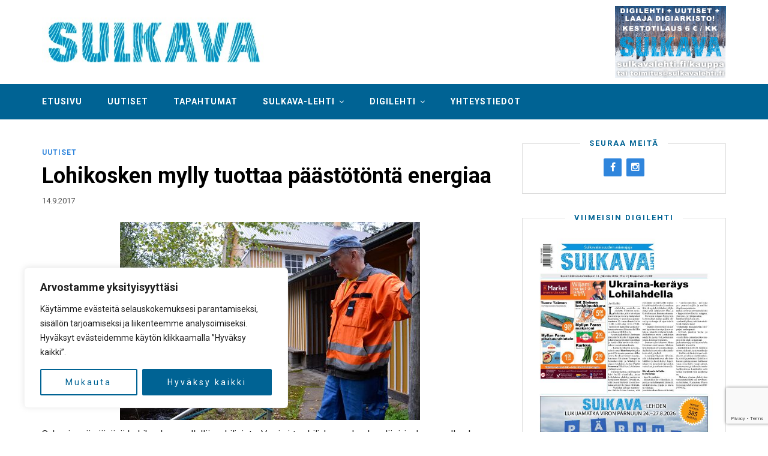

--- FILE ---
content_type: text/html; charset=UTF-8
request_url: https://sulkavalehti.fi/2017/09/14/lohikosken-mylly-tuottaa-paastotonta-energiaa/
body_size: 23572
content:
<!DOCTYPE html><html lang="fi"><head><meta charset="UTF-8"><meta http-equiv="X-UA-Compatible" content="IE=edge"><meta name="viewport" content="width=device-width, initial-scale=1"><link rel="profile" href="https://gmpg.org/xfn/11"><link media="all" href="https://sulkavalehti.fi/wp-content/cache/autoptimize/css/autoptimize_03164bfe2918f9e8bd1565253ed7fb35.css" rel="stylesheet"><link media="only screen and (max-width: 768px)" href="https://sulkavalehti.fi/wp-content/cache/autoptimize/css/autoptimize_ea9c6db0fbfc66300557051dc6572ca4.css" rel="stylesheet"><title>Lohikosken mylly tuottaa päästötöntä energiaa &#x2d; Sulkava&#x2d;lehti</title><meta name="robots" content="max-snippet:-1,max-image-preview:standard,max-video-preview:-1" /><link rel="canonical" href="https://sulkavalehti.fi/2017/09/14/lohikosken-mylly-tuottaa-paastotonta-energiaa/" /><meta name="description" content="Syksyisen&auml; p&auml;iv&auml;n&auml; Lohikosken myllyll&auml; on hiljaista. Vesi virtaa hiljakseen kosken l&auml;pi, jonka rannalla oleva mylly saa viel&auml; jonkun aikaa toimia&#8230;" /><meta property="og:type" content="article" /><meta property="og:locale" content="fi_FI" /><meta property="og:site_name" content="Sulkava-lehti" /><meta property="og:title" content="Lohikosken mylly tuottaa päästötöntä energiaa" /><meta property="og:description" content="Syksyisen&auml; p&auml;iv&auml;n&auml; Lohikosken myllyll&auml; on hiljaista. Vesi virtaa hiljakseen kosken l&auml;pi, jonka rannalla oleva mylly saa viel&auml; jonkun aikaa toimia, mutta sitten se seisautetaan kuukaudeksi&#8230;" /><meta property="og:url" content="https://sulkavalehti.fi/2017/09/14/lohikosken-mylly-tuottaa-paastotonta-energiaa/" /><meta property="og:image" content="https://sulkavalehti.fi/wp-content/uploads/2017/09/www-Lohikoski-015.jpg" /><meta property="og:image:width" content="900" /><meta property="og:image:height" content="598" /><meta property="article:published_time" content="2017-09-14T07:13:20+00:00" /><meta property="article:modified_time" content="2017-09-14T07:13:20+00:00" /><meta property="article:publisher" content="https://www.facebook.com/sulkavalehti" /><meta name="twitter:card" content="summary_large_image" /><meta name="twitter:title" content="Lohikosken mylly tuottaa päästötöntä energiaa" /><meta name="twitter:description" content="Syksyisen&auml; p&auml;iv&auml;n&auml; Lohikosken myllyll&auml; on hiljaista. Vesi virtaa hiljakseen kosken l&auml;pi, jonka rannalla oleva mylly saa viel&auml; jonkun aikaa toimia, mutta sitten se seisautetaan kuukaudeksi&#8230;" /><meta name="twitter:image" content="https://sulkavalehti.fi/wp-content/uploads/2017/09/www-Lohikoski-015.jpg" /> <script type="application/ld+json">{"@context":"https://schema.org","@graph":[{"@type":"WebSite","@id":"https://sulkavalehti.fi/#/schema/WebSite","url":"https://sulkavalehti.fi/","name":"Sulkava&#x2d;lehti","description":"Sulkavalla ilmestyvä Sulkavan Kotiseutulehti Oy:n julkaisema paikallislehti","inLanguage":"fi","potentialAction":{"@type":"SearchAction","target":{"@type":"EntryPoint","urlTemplate":"https://sulkavalehti.fi/search/{search_term_string}/"},"query-input":"required name=search_term_string"},"publisher":{"@type":"Organization","@id":"https://sulkavalehti.fi/#/schema/Organization","name":"Sulkava&#x2d;lehti","url":"https://sulkavalehti.fi/","logo":{"@type":"ImageObject","url":"https://sulkavalehti.fi/wp-content/uploads/2020/05/cropped-favicon.png","contentUrl":"https://sulkavalehti.fi/wp-content/uploads/2020/05/cropped-favicon.png","width":512,"height":512}}},{"@type":"WebPage","@id":"https://sulkavalehti.fi/2017/09/14/lohikosken-mylly-tuottaa-paastotonta-energiaa/","url":"https://sulkavalehti.fi/2017/09/14/lohikosken-mylly-tuottaa-paastotonta-energiaa/","name":"Lohikosken mylly tuottaa päästötöntä energiaa &#x2d; Sulkava&#x2d;lehti","description":"Syksyisen&auml; p&auml;iv&auml;n&auml; Lohikosken myllyll&auml; on hiljaista. Vesi virtaa hiljakseen kosken l&auml;pi, jonka rannalla oleva mylly saa viel&auml; jonkun aikaa toimia&#8230;","inLanguage":"fi","isPartOf":{"@id":"https://sulkavalehti.fi/#/schema/WebSite"},"breadcrumb":{"@type":"BreadcrumbList","@id":"https://sulkavalehti.fi/#/schema/BreadcrumbList","itemListElement":[{"@type":"ListItem","position":1,"item":"https://sulkavalehti.fi/","name":"Sulkava&#x2d;lehti"},{"@type":"ListItem","position":2,"item":"https://sulkavalehti.fi/arkisto/uutiset/","name":"Kategoria: Uutiset"},{"@type":"ListItem","position":3,"name":"Lohikosken mylly tuottaa päästötöntä energiaa"}]},"potentialAction":{"@type":"ReadAction","target":"https://sulkavalehti.fi/2017/09/14/lohikosken-mylly-tuottaa-paastotonta-energiaa/"},"datePublished":"2017-09-14T07:13:20+00:00","dateModified":"2017-09-14T07:13:20+00:00","author":{"@type":"Person","@id":"https://sulkavalehti.fi/#/schema/Person/d8e6ed8a0c483e25552ee84d5807548b","name":"Sulkavalehden Toimitus"}}]}</script> <link rel='dns-prefetch' href='//fonts.googleapis.com' /><link rel="alternate" type="application/rss+xml" title="Sulkava-lehti &raquo; syöte" href="https://sulkavalehti.fi/feed/" /><link rel="alternate" type="application/rss+xml" title="Sulkava-lehti &raquo; kommenttien syöte" href="https://sulkavalehti.fi/comments/feed/" /> <script type="text/javascript" id="wpp-js" src="https://sulkavalehti.fi/wp-content/plugins/wordpress-popular-posts/assets/js/wpp.min.js?ver=7.2.0" data-sampling="0" data-sampling-rate="100" data-api-url="https://sulkavalehti.fi/wp-json/wordpress-popular-posts" data-post-id="1389" data-token="0b6350407c" data-lang="0" data-debug="0"></script> <script type="text/javascript">window._wpemojiSettings = {"baseUrl":"https:\/\/s.w.org\/images\/core\/emoji\/15.0.3\/72x72\/","ext":".png","svgUrl":"https:\/\/s.w.org\/images\/core\/emoji\/15.0.3\/svg\/","svgExt":".svg","source":{"concatemoji":"https:\/\/sulkavalehti.fi\/wp-includes\/js\/wp-emoji-release.min.js?ver=6.5.7"}};
/*! This file is auto-generated */
!function(i,n){var o,s,e;function c(e){try{var t={supportTests:e,timestamp:(new Date).valueOf()};sessionStorage.setItem(o,JSON.stringify(t))}catch(e){}}function p(e,t,n){e.clearRect(0,0,e.canvas.width,e.canvas.height),e.fillText(t,0,0);var t=new Uint32Array(e.getImageData(0,0,e.canvas.width,e.canvas.height).data),r=(e.clearRect(0,0,e.canvas.width,e.canvas.height),e.fillText(n,0,0),new Uint32Array(e.getImageData(0,0,e.canvas.width,e.canvas.height).data));return t.every(function(e,t){return e===r[t]})}function u(e,t,n){switch(t){case"flag":return n(e,"\ud83c\udff3\ufe0f\u200d\u26a7\ufe0f","\ud83c\udff3\ufe0f\u200b\u26a7\ufe0f")?!1:!n(e,"\ud83c\uddfa\ud83c\uddf3","\ud83c\uddfa\u200b\ud83c\uddf3")&&!n(e,"\ud83c\udff4\udb40\udc67\udb40\udc62\udb40\udc65\udb40\udc6e\udb40\udc67\udb40\udc7f","\ud83c\udff4\u200b\udb40\udc67\u200b\udb40\udc62\u200b\udb40\udc65\u200b\udb40\udc6e\u200b\udb40\udc67\u200b\udb40\udc7f");case"emoji":return!n(e,"\ud83d\udc26\u200d\u2b1b","\ud83d\udc26\u200b\u2b1b")}return!1}function f(e,t,n){var r="undefined"!=typeof WorkerGlobalScope&&self instanceof WorkerGlobalScope?new OffscreenCanvas(300,150):i.createElement("canvas"),a=r.getContext("2d",{willReadFrequently:!0}),o=(a.textBaseline="top",a.font="600 32px Arial",{});return e.forEach(function(e){o[e]=t(a,e,n)}),o}function t(e){var t=i.createElement("script");t.src=e,t.defer=!0,i.head.appendChild(t)}"undefined"!=typeof Promise&&(o="wpEmojiSettingsSupports",s=["flag","emoji"],n.supports={everything:!0,everythingExceptFlag:!0},e=new Promise(function(e){i.addEventListener("DOMContentLoaded",e,{once:!0})}),new Promise(function(t){var n=function(){try{var e=JSON.parse(sessionStorage.getItem(o));if("object"==typeof e&&"number"==typeof e.timestamp&&(new Date).valueOf()<e.timestamp+604800&&"object"==typeof e.supportTests)return e.supportTests}catch(e){}return null}();if(!n){if("undefined"!=typeof Worker&&"undefined"!=typeof OffscreenCanvas&&"undefined"!=typeof URL&&URL.createObjectURL&&"undefined"!=typeof Blob)try{var e="postMessage("+f.toString()+"("+[JSON.stringify(s),u.toString(),p.toString()].join(",")+"));",r=new Blob([e],{type:"text/javascript"}),a=new Worker(URL.createObjectURL(r),{name:"wpTestEmojiSupports"});return void(a.onmessage=function(e){c(n=e.data),a.terminate(),t(n)})}catch(e){}c(n=f(s,u,p))}t(n)}).then(function(e){for(var t in e)n.supports[t]=e[t],n.supports.everything=n.supports.everything&&n.supports[t],"flag"!==t&&(n.supports.everythingExceptFlag=n.supports.everythingExceptFlag&&n.supports[t]);n.supports.everythingExceptFlag=n.supports.everythingExceptFlag&&!n.supports.flag,n.DOMReady=!1,n.readyCallback=function(){n.DOMReady=!0}}).then(function(){return e}).then(function(){var e;n.supports.everything||(n.readyCallback(),(e=n.source||{}).concatemoji?t(e.concatemoji):e.wpemoji&&e.twemoji&&(t(e.twemoji),t(e.wpemoji)))}))}((window,document),window._wpemojiSettings);</script> <style id='wp-emoji-styles-inline-css' type='text/css'>img.wp-smiley,img.emoji{display:inline !important;border:none !important;box-shadow:none !important;height:1em !important;width:1em !important;margin:0 .07em !important;vertical-align:-.1em !important;background:0 0 !important;padding:0 !important}</style><style id='pdfemb-pdf-embedder-viewer-style-inline-css' type='text/css'>.wp-block-pdfemb-pdf-embedder-viewer{max-width:none}</style><style id='classic-theme-styles-inline-css' type='text/css'>/*! This file is auto-generated */
.wp-block-button__link{color:#fff;background-color:#32373c;border-radius:9999px;box-shadow:none;text-decoration:none;padding:calc(.667em + 2px) calc(1.333em + 2px);font-size:1.125em}.wp-block-file__button{background:#32373c;color:#fff;text-decoration:none}</style><style id='global-styles-inline-css' type='text/css'>body{--wp--preset--color--black:#000;--wp--preset--color--cyan-bluish-gray:#abb8c3;--wp--preset--color--white:#fff;--wp--preset--color--pale-pink:#f78da7;--wp--preset--color--vivid-red:#cf2e2e;--wp--preset--color--luminous-vivid-orange:#ff6900;--wp--preset--color--luminous-vivid-amber:#fcb900;--wp--preset--color--light-green-cyan:#7bdcb5;--wp--preset--color--vivid-green-cyan:#00d084;--wp--preset--color--pale-cyan-blue:#8ed1fc;--wp--preset--color--vivid-cyan-blue:#0693e3;--wp--preset--color--vivid-purple:#9b51e0;--wp--preset--gradient--vivid-cyan-blue-to-vivid-purple:linear-gradient(135deg,rgba(6,147,227,1) 0%,#9b51e0 100%);--wp--preset--gradient--light-green-cyan-to-vivid-green-cyan:linear-gradient(135deg,#7adcb4 0%,#00d082 100%);--wp--preset--gradient--luminous-vivid-amber-to-luminous-vivid-orange:linear-gradient(135deg,rgba(252,185,0,1) 0%,rgba(255,105,0,1) 100%);--wp--preset--gradient--luminous-vivid-orange-to-vivid-red:linear-gradient(135deg,rgba(255,105,0,1) 0%,#cf2e2e 100%);--wp--preset--gradient--very-light-gray-to-cyan-bluish-gray:linear-gradient(135deg,#eee 0%,#a9b8c3 100%);--wp--preset--gradient--cool-to-warm-spectrum:linear-gradient(135deg,#4aeadc 0%,#9778d1 20%,#cf2aba 40%,#ee2c82 60%,#fb6962 80%,#fef84c 100%);--wp--preset--gradient--blush-light-purple:linear-gradient(135deg,#ffceec 0%,#9896f0 100%);--wp--preset--gradient--blush-bordeaux:linear-gradient(135deg,#fecda5 0%,#fe2d2d 50%,#6b003e 100%);--wp--preset--gradient--luminous-dusk:linear-gradient(135deg,#ffcb70 0%,#c751c0 50%,#4158d0 100%);--wp--preset--gradient--pale-ocean:linear-gradient(135deg,#fff5cb 0%,#b6e3d4 50%,#33a7b5 100%);--wp--preset--gradient--electric-grass:linear-gradient(135deg,#caf880 0%,#71ce7e 100%);--wp--preset--gradient--midnight:linear-gradient(135deg,#020381 0%,#2874fc 100%);--wp--preset--font-size--small:13px;--wp--preset--font-size--medium:20px;--wp--preset--font-size--large:36px;--wp--preset--font-size--x-large:42px;--wp--preset--font-family--inter:"Inter",sans-serif;--wp--preset--font-family--cardo:Cardo;--wp--preset--spacing--20:.44rem;--wp--preset--spacing--30:.67rem;--wp--preset--spacing--40:1rem;--wp--preset--spacing--50:1.5rem;--wp--preset--spacing--60:2.25rem;--wp--preset--spacing--70:3.38rem;--wp--preset--spacing--80:5.06rem;--wp--preset--shadow--natural:6px 6px 9px rgba(0,0,0,.2);--wp--preset--shadow--deep:12px 12px 50px rgba(0,0,0,.4);--wp--preset--shadow--sharp:6px 6px 0px rgba(0,0,0,.2);--wp--preset--shadow--outlined:6px 6px 0px -3px rgba(255,255,255,1),6px 6px rgba(0,0,0,1);--wp--preset--shadow--crisp:6px 6px 0px rgba(0,0,0,1)}:where(.is-layout-flex){gap:.5em}:where(.is-layout-grid){gap:.5em}body .is-layout-flex{display:flex}body .is-layout-flex{flex-wrap:wrap;align-items:center}body .is-layout-flex>*{margin:0}body .is-layout-grid{display:grid}body .is-layout-grid>*{margin:0}:where(.wp-block-columns.is-layout-flex){gap:2em}:where(.wp-block-columns.is-layout-grid){gap:2em}:where(.wp-block-post-template.is-layout-flex){gap:1.25em}:where(.wp-block-post-template.is-layout-grid){gap:1.25em}.has-black-color{color:var(--wp--preset--color--black) !important}.has-cyan-bluish-gray-color{color:var(--wp--preset--color--cyan-bluish-gray) !important}.has-white-color{color:var(--wp--preset--color--white) !important}.has-pale-pink-color{color:var(--wp--preset--color--pale-pink) !important}.has-vivid-red-color{color:var(--wp--preset--color--vivid-red) !important}.has-luminous-vivid-orange-color{color:var(--wp--preset--color--luminous-vivid-orange) !important}.has-luminous-vivid-amber-color{color:var(--wp--preset--color--luminous-vivid-amber) !important}.has-light-green-cyan-color{color:var(--wp--preset--color--light-green-cyan) !important}.has-vivid-green-cyan-color{color:var(--wp--preset--color--vivid-green-cyan) !important}.has-pale-cyan-blue-color{color:var(--wp--preset--color--pale-cyan-blue) !important}.has-vivid-cyan-blue-color{color:var(--wp--preset--color--vivid-cyan-blue) !important}.has-vivid-purple-color{color:var(--wp--preset--color--vivid-purple) !important}.has-black-background-color{background-color:var(--wp--preset--color--black) !important}.has-cyan-bluish-gray-background-color{background-color:var(--wp--preset--color--cyan-bluish-gray) !important}.has-white-background-color{background-color:var(--wp--preset--color--white) !important}.has-pale-pink-background-color{background-color:var(--wp--preset--color--pale-pink) !important}.has-vivid-red-background-color{background-color:var(--wp--preset--color--vivid-red) !important}.has-luminous-vivid-orange-background-color{background-color:var(--wp--preset--color--luminous-vivid-orange) !important}.has-luminous-vivid-amber-background-color{background-color:var(--wp--preset--color--luminous-vivid-amber) !important}.has-light-green-cyan-background-color{background-color:var(--wp--preset--color--light-green-cyan) !important}.has-vivid-green-cyan-background-color{background-color:var(--wp--preset--color--vivid-green-cyan) !important}.has-pale-cyan-blue-background-color{background-color:var(--wp--preset--color--pale-cyan-blue) !important}.has-vivid-cyan-blue-background-color{background-color:var(--wp--preset--color--vivid-cyan-blue) !important}.has-vivid-purple-background-color{background-color:var(--wp--preset--color--vivid-purple) !important}.has-black-border-color{border-color:var(--wp--preset--color--black) !important}.has-cyan-bluish-gray-border-color{border-color:var(--wp--preset--color--cyan-bluish-gray) !important}.has-white-border-color{border-color:var(--wp--preset--color--white) !important}.has-pale-pink-border-color{border-color:var(--wp--preset--color--pale-pink) !important}.has-vivid-red-border-color{border-color:var(--wp--preset--color--vivid-red) !important}.has-luminous-vivid-orange-border-color{border-color:var(--wp--preset--color--luminous-vivid-orange) !important}.has-luminous-vivid-amber-border-color{border-color:var(--wp--preset--color--luminous-vivid-amber) !important}.has-light-green-cyan-border-color{border-color:var(--wp--preset--color--light-green-cyan) !important}.has-vivid-green-cyan-border-color{border-color:var(--wp--preset--color--vivid-green-cyan) !important}.has-pale-cyan-blue-border-color{border-color:var(--wp--preset--color--pale-cyan-blue) !important}.has-vivid-cyan-blue-border-color{border-color:var(--wp--preset--color--vivid-cyan-blue) !important}.has-vivid-purple-border-color{border-color:var(--wp--preset--color--vivid-purple) !important}.has-vivid-cyan-blue-to-vivid-purple-gradient-background{background:var(--wp--preset--gradient--vivid-cyan-blue-to-vivid-purple) !important}.has-light-green-cyan-to-vivid-green-cyan-gradient-background{background:var(--wp--preset--gradient--light-green-cyan-to-vivid-green-cyan) !important}.has-luminous-vivid-amber-to-luminous-vivid-orange-gradient-background{background:var(--wp--preset--gradient--luminous-vivid-amber-to-luminous-vivid-orange) !important}.has-luminous-vivid-orange-to-vivid-red-gradient-background{background:var(--wp--preset--gradient--luminous-vivid-orange-to-vivid-red) !important}.has-very-light-gray-to-cyan-bluish-gray-gradient-background{background:var(--wp--preset--gradient--very-light-gray-to-cyan-bluish-gray) !important}.has-cool-to-warm-spectrum-gradient-background{background:var(--wp--preset--gradient--cool-to-warm-spectrum) !important}.has-blush-light-purple-gradient-background{background:var(--wp--preset--gradient--blush-light-purple) !important}.has-blush-bordeaux-gradient-background{background:var(--wp--preset--gradient--blush-bordeaux) !important}.has-luminous-dusk-gradient-background{background:var(--wp--preset--gradient--luminous-dusk) !important}.has-pale-ocean-gradient-background{background:var(--wp--preset--gradient--pale-ocean) !important}.has-electric-grass-gradient-background{background:var(--wp--preset--gradient--electric-grass) !important}.has-midnight-gradient-background{background:var(--wp--preset--gradient--midnight) !important}.has-small-font-size{font-size:var(--wp--preset--font-size--small) !important}.has-medium-font-size{font-size:var(--wp--preset--font-size--medium) !important}.has-large-font-size{font-size:var(--wp--preset--font-size--large) !important}.has-x-large-font-size{font-size:var(--wp--preset--font-size--x-large) !important}.wp-block-navigation a:where(:not(.wp-element-button)){color:inherit}:where(.wp-block-post-template.is-layout-flex){gap:1.25em}:where(.wp-block-post-template.is-layout-grid){gap:1.25em}:where(.wp-block-columns.is-layout-flex){gap:2em}:where(.wp-block-columns.is-layout-grid){gap:2em}.wp-block-pullquote{font-size:1.5em;line-height:1.6}</style><style id='woocommerce-inline-inline-css' type='text/css'>.woocommerce form .form-row .required{visibility:visible}</style><link rel='stylesheet' id='dashicons-css' href='https://sulkavalehti.fi/wp-includes/css/dashicons.min.css?ver=6.5.7' type='text/css' media='all' /><link rel='stylesheet' id='safir-fonts-css' href='//fonts.googleapis.com/css?family=Roboto%3A400%2C700%2C900' type='text/css' media='all' /><link rel='stylesheet' id='safir-customizer-css-css' href='https://sulkavalehti.fi/wp-admin/admin-ajax.php?action=customizer_css&#038;ver=1.0' type='text/css' media='all' /> <script type="text/javascript" src="https://sulkavalehti.fi/wp-includes/js/jquery/jquery.min.js?ver=3.7.1" id="jquery-core-js"></script> <script type="text/javascript" src="https://sulkavalehti.fi/wp-includes/js/jquery/jquery-migrate.min.js?ver=3.4.1" id="jquery-migrate-js"></script> <script type="text/javascript" src="https://sulkavalehti.fi/wp-content/plugins/lehtiluukkustp-0.9.2/lehtiluukkustp-site.js?ver=6.5.7" id="llstp_script-js"></script> <script type="text/javascript" id="cookie-law-info-js-extra">var _ckyConfig = {"_ipData":[],"_assetsURL":"https:\/\/sulkavalehti.fi\/wp-content\/plugins\/cookie-law-info\/lite\/frontend\/images\/","_publicURL":"https:\/\/sulkavalehti.fi","_expiry":"365","_categories":[{"name":"Tarvittavat","slug":"necessary","isNecessary":true,"ccpaDoNotSell":true,"cookies":[],"active":true,"defaultConsent":{"gdpr":true,"ccpa":true}},{"name":"Toiminnalliset","slug":"functional","isNecessary":false,"ccpaDoNotSell":true,"cookies":[],"active":true,"defaultConsent":{"gdpr":false,"ccpa":false}},{"name":"Analytics","slug":"analytics","isNecessary":false,"ccpaDoNotSell":true,"cookies":[{"cookieID":"_ga","domain":"sulkavalehti.fi","provider":"google-analytics.com"},{"cookieID":"_ga_5BP87TC4JC","domain":"sulkavalehti.fi","provider":"google-analytics.com"}],"active":true,"defaultConsent":{"gdpr":false,"ccpa":false}},{"name":"Suorituskyky\u00e4","slug":"performance","isNecessary":false,"ccpaDoNotSell":true,"cookies":[],"active":true,"defaultConsent":{"gdpr":false,"ccpa":false}},{"name":"Mainos","slug":"advertisement","isNecessary":false,"ccpaDoNotSell":true,"cookies":[],"active":true,"defaultConsent":{"gdpr":false,"ccpa":false}}],"_activeLaw":"gdpr","_rootDomain":"","_block":"1","_showBanner":"1","_bannerConfig":{"settings":{"type":"box","preferenceCenterType":"popup","position":"bottom-left","applicableLaw":"gdpr"},"behaviours":{"reloadBannerOnAccept":false,"loadAnalyticsByDefault":false,"animations":{"onLoad":"animate","onHide":"sticky"}},"config":{"revisitConsent":{"status":false,"tag":"revisit-consent","position":"bottom-left","meta":{"url":"#"},"styles":{"background-color":"#006394"},"elements":{"title":{"type":"text","tag":"revisit-consent-title","status":true,"styles":{"color":"#0056a7"}}}},"preferenceCenter":{"toggle":{"status":true,"tag":"detail-category-toggle","type":"toggle","states":{"active":{"styles":{"background-color":"#1863DC"}},"inactive":{"styles":{"background-color":"#D0D5D2"}}}}},"categoryPreview":{"status":false,"toggle":{"status":true,"tag":"detail-category-preview-toggle","type":"toggle","states":{"active":{"styles":{"background-color":"#1863DC"}},"inactive":{"styles":{"background-color":"#D0D5D2"}}}}},"videoPlaceholder":{"status":true,"styles":{"background-color":"#000000","border-color":"#000000","color":"#ffffff"}},"readMore":{"status":false,"tag":"readmore-button","type":"link","meta":{"noFollow":true,"newTab":true},"styles":{"color":"#006394","background-color":"transparent","border-color":"transparent"}},"auditTable":{"status":true},"optOption":{"status":true,"toggle":{"status":true,"tag":"optout-option-toggle","type":"toggle","states":{"active":{"styles":{"background-color":"#1863dc"}},"inactive":{"styles":{"background-color":"#FFFFFF"}}}}}}},"_version":"3.2.8","_logConsent":"1","_tags":[{"tag":"accept-button","styles":{"color":"#FFFFFF","background-color":"#006394","border-color":"#006394"}},{"tag":"reject-button","styles":{"color":"#006394","background-color":"transparent","border-color":"#006394"}},{"tag":"settings-button","styles":{"color":"#006394","background-color":"transparent","border-color":"#006394"}},{"tag":"readmore-button","styles":{"color":"#006394","background-color":"transparent","border-color":"transparent"}},{"tag":"donotsell-button","styles":{"color":"#1863DC","background-color":"transparent","border-color":"transparent"}},{"tag":"accept-button","styles":{"color":"#FFFFFF","background-color":"#006394","border-color":"#006394"}},{"tag":"revisit-consent","styles":{"background-color":"#006394"}}],"_shortCodes":[{"key":"cky_readmore","content":"<a href=\"#\" class=\"cky-policy\" aria-label=\"Ev\u00e4stek\u00e4yt\u00e4nt\u00f6\" target=\"_blank\" rel=\"noopener\" data-cky-tag=\"readmore-button\">Ev\u00e4stek\u00e4yt\u00e4nt\u00f6<\/a>","tag":"readmore-button","status":false,"attributes":{"rel":"nofollow","target":"_blank"}},{"key":"cky_show_desc","content":"<button class=\"cky-show-desc-btn\" data-cky-tag=\"show-desc-button\" aria-label=\"N\u00e4yt\u00e4 lis\u00e4\u00e4\">N\u00e4yt\u00e4 lis\u00e4\u00e4<\/button>","tag":"show-desc-button","status":true,"attributes":[]},{"key":"cky_hide_desc","content":"<button class=\"cky-show-desc-btn\" data-cky-tag=\"hide-desc-button\" aria-label=\"N\u00e4yt\u00e4 v\u00e4hemm\u00e4n\">N\u00e4yt\u00e4 v\u00e4hemm\u00e4n<\/button>","tag":"hide-desc-button","status":true,"attributes":[]},{"key":"cky_category_toggle_label","content":"[cky_{{status}}_category_label] [cky_preference_{{category_slug}}_title]","tag":"","status":true,"attributes":[]},{"key":"cky_enable_category_label","content":"ota k\u00e4ytt\u00f6\u00f6n","tag":"","status":true,"attributes":[]},{"key":"cky_disable_category_label","content":"Poista k\u00e4yt\u00f6st\u00e4","tag":"","status":true,"attributes":[]},{"key":"cky_video_placeholder","content":"<div class=\"video-placeholder-normal\" data-cky-tag=\"video-placeholder\" id=\"[UNIQUEID]\"><p class=\"video-placeholder-text-normal\" data-cky-tag=\"placeholder-title\">Hyv\u00e4ksy ev\u00e4steen suostumus<\/p><\/div>","tag":"","status":true,"attributes":[]},{"key":"cky_enable_optout_label","content":"Ota k\u00e4ytt\u00f6\u00f6n","tag":"","status":true,"attributes":[]},{"key":"cky_disable_optout_label","content":"Poista k\u00e4yt\u00f6st\u00e4","tag":"","status":true,"attributes":[]},{"key":"cky_optout_toggle_label","content":"[cky_{{status}}_optout_label] [cky_optout_option_title]","tag":"","status":true,"attributes":[]},{"key":"cky_optout_option_title","content":"Henkil\u00f6kohtaisia tietojani ei saa myyd\u00e4 tai jakaa eteenp\u00e4in","tag":"","status":true,"attributes":[]},{"key":"cky_optout_close_label","content":"kiinni","tag":"","status":true,"attributes":[]}],"_rtl":"","_language":"fi","_providersToBlock":[{"re":"google-analytics.com","categories":["analytics"]}]};
var _ckyStyles = {"css":".cky-overlay{background: #000000; opacity: 0.4; position: fixed; top: 0; left: 0; width: 100%; height: 100%; z-index: 99999999;}.cky-hide{display: none;}.cky-btn-revisit-wrapper{display: flex; align-items: center; justify-content: center; background: #0056a7; width: 45px; height: 45px; border-radius: 50%; position: fixed; z-index: 999999; cursor: pointer;}.cky-revisit-bottom-left{bottom: 15px; left: 15px;}.cky-revisit-bottom-right{bottom: 15px; right: 15px;}.cky-btn-revisit-wrapper .cky-btn-revisit{display: flex; align-items: center; justify-content: center; background: none; border: none; cursor: pointer; position: relative; margin: 0; padding: 0;}.cky-btn-revisit-wrapper .cky-btn-revisit img{max-width: fit-content; margin: 0; height: 30px; width: 30px;}.cky-revisit-bottom-left:hover::before{content: attr(data-tooltip); position: absolute; background: #4e4b66; color: #ffffff; left: calc(100% + 7px); font-size: 12px; line-height: 16px; width: max-content; padding: 4px 8px; border-radius: 4px;}.cky-revisit-bottom-left:hover::after{position: absolute; content: \"\"; border: 5px solid transparent; left: calc(100% + 2px); border-left-width: 0; border-right-color: #4e4b66;}.cky-revisit-bottom-right:hover::before{content: attr(data-tooltip); position: absolute; background: #4e4b66; color: #ffffff; right: calc(100% + 7px); font-size: 12px; line-height: 16px; width: max-content; padding: 4px 8px; border-radius: 4px;}.cky-revisit-bottom-right:hover::after{position: absolute; content: \"\"; border: 5px solid transparent; right: calc(100% + 2px); border-right-width: 0; border-left-color: #4e4b66;}.cky-revisit-hide{display: none;}.cky-consent-container{position: fixed; width: 440px; box-sizing: border-box; z-index: 9999999; border-radius: 6px;}.cky-consent-container .cky-consent-bar{background: #ffffff; border: 1px solid; padding: 20px 26px; box-shadow: 0 -1px 10px 0 #acabab4d; border-radius: 6px;}.cky-box-bottom-left{bottom: 40px; left: 40px;}.cky-box-bottom-right{bottom: 40px; right: 40px;}.cky-box-top-left{top: 40px; left: 40px;}.cky-box-top-right{top: 40px; right: 40px;}.cky-custom-brand-logo-wrapper .cky-custom-brand-logo{width: 100px; height: auto; margin: 0 0 12px 0;}.cky-notice .cky-title{color: #212121; font-weight: 700; font-size: 18px; line-height: 24px; margin: 0 0 12px 0;}.cky-notice-des *,.cky-preference-content-wrapper *,.cky-accordion-header-des *,.cky-gpc-wrapper .cky-gpc-desc *{font-size: 14px;}.cky-notice-des{color: #212121; font-size: 14px; line-height: 24px; font-weight: 400;}.cky-notice-des img{height: 25px; width: 25px;}.cky-consent-bar .cky-notice-des p,.cky-gpc-wrapper .cky-gpc-desc p,.cky-preference-body-wrapper .cky-preference-content-wrapper p,.cky-accordion-header-wrapper .cky-accordion-header-des p,.cky-cookie-des-table li div:last-child p{color: inherit; margin-top: 0; overflow-wrap: break-word;}.cky-notice-des P:last-child,.cky-preference-content-wrapper p:last-child,.cky-cookie-des-table li div:last-child p:last-child,.cky-gpc-wrapper .cky-gpc-desc p:last-child{margin-bottom: 0;}.cky-notice-des a.cky-policy,.cky-notice-des button.cky-policy{font-size: 14px; color: #1863dc; white-space: nowrap; cursor: pointer; background: transparent; border: 1px solid; text-decoration: underline;}.cky-notice-des button.cky-policy{padding: 0;}.cky-notice-des a.cky-policy:focus-visible,.cky-notice-des button.cky-policy:focus-visible,.cky-preference-content-wrapper .cky-show-desc-btn:focus-visible,.cky-accordion-header .cky-accordion-btn:focus-visible,.cky-preference-header .cky-btn-close:focus-visible,.cky-switch input[type=\"checkbox\"]:focus-visible,.cky-footer-wrapper a:focus-visible,.cky-btn:focus-visible{outline: 2px solid #1863dc; outline-offset: 2px;}.cky-btn:focus:not(:focus-visible),.cky-accordion-header .cky-accordion-btn:focus:not(:focus-visible),.cky-preference-content-wrapper .cky-show-desc-btn:focus:not(:focus-visible),.cky-btn-revisit-wrapper .cky-btn-revisit:focus:not(:focus-visible),.cky-preference-header .cky-btn-close:focus:not(:focus-visible),.cky-consent-bar .cky-banner-btn-close:focus:not(:focus-visible){outline: 0;}button.cky-show-desc-btn:not(:hover):not(:active){color: #1863dc; background: transparent;}button.cky-accordion-btn:not(:hover):not(:active),button.cky-banner-btn-close:not(:hover):not(:active),button.cky-btn-revisit:not(:hover):not(:active),button.cky-btn-close:not(:hover):not(:active){background: transparent;}.cky-consent-bar button:hover,.cky-modal.cky-modal-open button:hover,.cky-consent-bar button:focus,.cky-modal.cky-modal-open button:focus{text-decoration: none;}.cky-notice-btn-wrapper{display: flex; justify-content: flex-start; align-items: center; flex-wrap: wrap; margin-top: 16px;}.cky-notice-btn-wrapper .cky-btn{text-shadow: none; box-shadow: none;}.cky-btn{flex: auto; max-width: 100%; font-size: 14px; font-family: inherit; line-height: 24px; padding: 8px; font-weight: 500; margin: 0 8px 0 0; border-radius: 2px; cursor: pointer; text-align: center; text-transform: none; min-height: 0;}.cky-btn:hover{opacity: 0.8;}.cky-btn-customize{color: #1863dc; background: transparent; border: 2px solid #1863dc;}.cky-btn-reject{color: #1863dc; background: transparent; border: 2px solid #1863dc;}.cky-btn-accept{background: #1863dc; color: #ffffff; border: 2px solid #1863dc;}.cky-btn:last-child{margin-right: 0;}@media (max-width: 576px){.cky-box-bottom-left{bottom: 0; left: 0;}.cky-box-bottom-right{bottom: 0; right: 0;}.cky-box-top-left{top: 0; left: 0;}.cky-box-top-right{top: 0; right: 0;}}@media (max-width: 440px){.cky-box-bottom-left, .cky-box-bottom-right, .cky-box-top-left, .cky-box-top-right{width: 100%; max-width: 100%;}.cky-consent-container .cky-consent-bar{padding: 20px 0;}.cky-custom-brand-logo-wrapper, .cky-notice .cky-title, .cky-notice-des, .cky-notice-btn-wrapper{padding: 0 24px;}.cky-notice-des{max-height: 40vh; overflow-y: scroll;}.cky-notice-btn-wrapper{flex-direction: column; margin-top: 0;}.cky-btn{width: 100%; margin: 10px 0 0 0;}.cky-notice-btn-wrapper .cky-btn-customize{order: 2;}.cky-notice-btn-wrapper .cky-btn-reject{order: 3;}.cky-notice-btn-wrapper .cky-btn-accept{order: 1; margin-top: 16px;}}@media (max-width: 352px){.cky-notice .cky-title{font-size: 16px;}.cky-notice-des *{font-size: 12px;}.cky-notice-des, .cky-btn{font-size: 12px;}}.cky-modal.cky-modal-open{display: flex; visibility: visible; -webkit-transform: translate(-50%, -50%); -moz-transform: translate(-50%, -50%); -ms-transform: translate(-50%, -50%); -o-transform: translate(-50%, -50%); transform: translate(-50%, -50%); top: 50%; left: 50%; transition: all 1s ease;}.cky-modal{box-shadow: 0 32px 68px rgba(0, 0, 0, 0.3); margin: 0 auto; position: fixed; max-width: 100%; background: #ffffff; top: 50%; box-sizing: border-box; border-radius: 6px; z-index: 999999999; color: #212121; -webkit-transform: translate(-50%, 100%); -moz-transform: translate(-50%, 100%); -ms-transform: translate(-50%, 100%); -o-transform: translate(-50%, 100%); transform: translate(-50%, 100%); visibility: hidden; transition: all 0s ease;}.cky-preference-center{max-height: 79vh; overflow: hidden; width: 845px; overflow: hidden; flex: 1 1 0; display: flex; flex-direction: column; border-radius: 6px;}.cky-preference-header{display: flex; align-items: center; justify-content: space-between; padding: 22px 24px; border-bottom: 1px solid;}.cky-preference-header .cky-preference-title{font-size: 18px; font-weight: 700; line-height: 24px;}.cky-preference-header .cky-btn-close{margin: 0; cursor: pointer; vertical-align: middle; padding: 0; background: none; border: none; width: auto; height: auto; min-height: 0; line-height: 0; text-shadow: none; box-shadow: none;}.cky-preference-header .cky-btn-close img{margin: 0; height: 10px; width: 10px;}.cky-preference-body-wrapper{padding: 0 24px; flex: 1; overflow: auto; box-sizing: border-box;}.cky-preference-content-wrapper,.cky-gpc-wrapper .cky-gpc-desc{font-size: 14px; line-height: 24px; font-weight: 400; padding: 12px 0;}.cky-preference-content-wrapper{border-bottom: 1px solid;}.cky-preference-content-wrapper img{height: 25px; width: 25px;}.cky-preference-content-wrapper .cky-show-desc-btn{font-size: 14px; font-family: inherit; color: #1863dc; text-decoration: none; line-height: 24px; padding: 0; margin: 0; white-space: nowrap; cursor: pointer; background: transparent; border-color: transparent; text-transform: none; min-height: 0; text-shadow: none; box-shadow: none;}.cky-accordion-wrapper{margin-bottom: 10px;}.cky-accordion{border-bottom: 1px solid;}.cky-accordion:last-child{border-bottom: none;}.cky-accordion .cky-accordion-item{display: flex; margin-top: 10px;}.cky-accordion .cky-accordion-body{display: none;}.cky-accordion.cky-accordion-active .cky-accordion-body{display: block; padding: 0 22px; margin-bottom: 16px;}.cky-accordion-header-wrapper{cursor: pointer; width: 100%;}.cky-accordion-item .cky-accordion-header{display: flex; justify-content: space-between; align-items: center;}.cky-accordion-header .cky-accordion-btn{font-size: 16px; font-family: inherit; color: #212121; line-height: 24px; background: none; border: none; font-weight: 700; padding: 0; margin: 0; cursor: pointer; text-transform: none; min-height: 0; text-shadow: none; box-shadow: none;}.cky-accordion-header .cky-always-active{color: #008000; font-weight: 600; line-height: 24px; font-size: 14px;}.cky-accordion-header-des{font-size: 14px; line-height: 24px; margin: 10px 0 16px 0;}.cky-accordion-chevron{margin-right: 22px; position: relative; cursor: pointer;}.cky-accordion-chevron-hide{display: none;}.cky-accordion .cky-accordion-chevron i::before{content: \"\"; position: absolute; border-right: 1.4px solid; border-bottom: 1.4px solid; border-color: inherit; height: 6px; width: 6px; -webkit-transform: rotate(-45deg); -moz-transform: rotate(-45deg); -ms-transform: rotate(-45deg); -o-transform: rotate(-45deg); transform: rotate(-45deg); transition: all 0.2s ease-in-out; top: 8px;}.cky-accordion.cky-accordion-active .cky-accordion-chevron i::before{-webkit-transform: rotate(45deg); -moz-transform: rotate(45deg); -ms-transform: rotate(45deg); -o-transform: rotate(45deg); transform: rotate(45deg);}.cky-audit-table{background: #f4f4f4; border-radius: 6px;}.cky-audit-table .cky-empty-cookies-text{color: inherit; font-size: 12px; line-height: 24px; margin: 0; padding: 10px;}.cky-audit-table .cky-cookie-des-table{font-size: 12px; line-height: 24px; font-weight: normal; padding: 15px 10px; border-bottom: 1px solid; border-bottom-color: inherit; margin: 0;}.cky-audit-table .cky-cookie-des-table:last-child{border-bottom: none;}.cky-audit-table .cky-cookie-des-table li{list-style-type: none; display: flex; padding: 3px 0;}.cky-audit-table .cky-cookie-des-table li:first-child{padding-top: 0;}.cky-cookie-des-table li div:first-child{width: 100px; font-weight: 600; word-break: break-word; word-wrap: break-word;}.cky-cookie-des-table li div:last-child{flex: 1; word-break: break-word; word-wrap: break-word; margin-left: 8px;}.cky-footer-shadow{display: block; width: 100%; height: 40px; background: linear-gradient(180deg, rgba(255, 255, 255, 0) 0%, #ffffff 100%); position: absolute; bottom: calc(100% - 1px);}.cky-footer-wrapper{position: relative;}.cky-prefrence-btn-wrapper{display: flex; flex-wrap: wrap; align-items: center; justify-content: center; padding: 22px 24px; border-top: 1px solid;}.cky-prefrence-btn-wrapper .cky-btn{flex: auto; max-width: 100%; text-shadow: none; box-shadow: none;}.cky-btn-preferences{color: #1863dc; background: transparent; border: 2px solid #1863dc;}.cky-preference-header,.cky-preference-body-wrapper,.cky-preference-content-wrapper,.cky-accordion-wrapper,.cky-accordion,.cky-accordion-wrapper,.cky-footer-wrapper,.cky-prefrence-btn-wrapper{border-color: inherit;}@media (max-width: 845px){.cky-modal{max-width: calc(100% - 16px);}}@media (max-width: 576px){.cky-modal{max-width: 100%;}.cky-preference-center{max-height: 100vh;}.cky-prefrence-btn-wrapper{flex-direction: column;}.cky-accordion.cky-accordion-active .cky-accordion-body{padding-right: 0;}.cky-prefrence-btn-wrapper .cky-btn{width: 100%; margin: 10px 0 0 0;}.cky-prefrence-btn-wrapper .cky-btn-reject{order: 3;}.cky-prefrence-btn-wrapper .cky-btn-accept{order: 1; margin-top: 0;}.cky-prefrence-btn-wrapper .cky-btn-preferences{order: 2;}}@media (max-width: 425px){.cky-accordion-chevron{margin-right: 15px;}.cky-notice-btn-wrapper{margin-top: 0;}.cky-accordion.cky-accordion-active .cky-accordion-body{padding: 0 15px;}}@media (max-width: 352px){.cky-preference-header .cky-preference-title{font-size: 16px;}.cky-preference-header{padding: 16px 24px;}.cky-preference-content-wrapper *, .cky-accordion-header-des *{font-size: 12px;}.cky-preference-content-wrapper, .cky-preference-content-wrapper .cky-show-more, .cky-accordion-header .cky-always-active, .cky-accordion-header-des, .cky-preference-content-wrapper .cky-show-desc-btn, .cky-notice-des a.cky-policy{font-size: 12px;}.cky-accordion-header .cky-accordion-btn{font-size: 14px;}}.cky-switch{display: flex;}.cky-switch input[type=\"checkbox\"]{position: relative; width: 44px; height: 24px; margin: 0; background: #d0d5d2; -webkit-appearance: none; border-radius: 50px; cursor: pointer; outline: 0; border: none; top: 0;}.cky-switch input[type=\"checkbox\"]:checked{background: #1863dc;}.cky-switch input[type=\"checkbox\"]:before{position: absolute; content: \"\"; height: 20px; width: 20px; left: 2px; bottom: 2px; border-radius: 50%; background-color: white; -webkit-transition: 0.4s; transition: 0.4s; margin: 0;}.cky-switch input[type=\"checkbox\"]:after{display: none;}.cky-switch input[type=\"checkbox\"]:checked:before{-webkit-transform: translateX(20px); -ms-transform: translateX(20px); transform: translateX(20px);}@media (max-width: 425px){.cky-switch input[type=\"checkbox\"]{width: 38px; height: 21px;}.cky-switch input[type=\"checkbox\"]:before{height: 17px; width: 17px;}.cky-switch input[type=\"checkbox\"]:checked:before{-webkit-transform: translateX(17px); -ms-transform: translateX(17px); transform: translateX(17px);}}.cky-consent-bar .cky-banner-btn-close{position: absolute; right: 9px; top: 5px; background: none; border: none; cursor: pointer; padding: 0; margin: 0; min-height: 0; line-height: 0; height: auto; width: auto; text-shadow: none; box-shadow: none;}.cky-consent-bar .cky-banner-btn-close img{height: 9px; width: 9px; margin: 0;}.cky-notice-group{font-size: 14px; line-height: 24px; font-weight: 400; color: #212121;}.cky-notice-btn-wrapper .cky-btn-do-not-sell{font-size: 14px; line-height: 24px; padding: 6px 0; margin: 0; font-weight: 500; background: none; border-radius: 2px; border: none; cursor: pointer; text-align: left; color: #1863dc; background: transparent; border-color: transparent; box-shadow: none; text-shadow: none;}.cky-consent-bar .cky-banner-btn-close:focus-visible,.cky-notice-btn-wrapper .cky-btn-do-not-sell:focus-visible,.cky-opt-out-btn-wrapper .cky-btn:focus-visible,.cky-opt-out-checkbox-wrapper input[type=\"checkbox\"].cky-opt-out-checkbox:focus-visible{outline: 2px solid #1863dc; outline-offset: 2px;}@media (max-width: 440px){.cky-consent-container{width: 100%;}}@media (max-width: 352px){.cky-notice-des a.cky-policy, .cky-notice-btn-wrapper .cky-btn-do-not-sell{font-size: 12px;}}.cky-opt-out-wrapper{padding: 12px 0;}.cky-opt-out-wrapper .cky-opt-out-checkbox-wrapper{display: flex; align-items: center;}.cky-opt-out-checkbox-wrapper .cky-opt-out-checkbox-label{font-size: 16px; font-weight: 700; line-height: 24px; margin: 0 0 0 12px; cursor: pointer;}.cky-opt-out-checkbox-wrapper input[type=\"checkbox\"].cky-opt-out-checkbox{background-color: #ffffff; border: 1px solid black; width: 20px; height: 18.5px; margin: 0; -webkit-appearance: none; position: relative; display: flex; align-items: center; justify-content: center; border-radius: 2px; cursor: pointer;}.cky-opt-out-checkbox-wrapper input[type=\"checkbox\"].cky-opt-out-checkbox:checked{background-color: #1863dc; border: none;}.cky-opt-out-checkbox-wrapper input[type=\"checkbox\"].cky-opt-out-checkbox:checked::after{left: 6px; bottom: 4px; width: 7px; height: 13px; border: solid #ffffff; border-width: 0 3px 3px 0; border-radius: 2px; -webkit-transform: rotate(45deg); -ms-transform: rotate(45deg); transform: rotate(45deg); content: \"\"; position: absolute; box-sizing: border-box;}.cky-opt-out-checkbox-wrapper.cky-disabled .cky-opt-out-checkbox-label,.cky-opt-out-checkbox-wrapper.cky-disabled input[type=\"checkbox\"].cky-opt-out-checkbox{cursor: no-drop;}.cky-gpc-wrapper{margin: 0 0 0 32px;}.cky-footer-wrapper .cky-opt-out-btn-wrapper{display: flex; flex-wrap: wrap; align-items: center; justify-content: center; padding: 22px 24px;}.cky-opt-out-btn-wrapper .cky-btn{flex: auto; max-width: 100%; text-shadow: none; box-shadow: none;}.cky-opt-out-btn-wrapper .cky-btn-cancel{border: 1px solid #dedfe0; background: transparent; color: #858585;}.cky-opt-out-btn-wrapper .cky-btn-confirm{background: #1863dc; color: #ffffff; border: 1px solid #1863dc;}@media (max-width: 352px){.cky-opt-out-checkbox-wrapper .cky-opt-out-checkbox-label{font-size: 14px;}.cky-gpc-wrapper .cky-gpc-desc, .cky-gpc-wrapper .cky-gpc-desc *{font-size: 12px;}.cky-opt-out-checkbox-wrapper input[type=\"checkbox\"].cky-opt-out-checkbox{width: 16px; height: 16px;}.cky-opt-out-checkbox-wrapper input[type=\"checkbox\"].cky-opt-out-checkbox:checked::after{left: 5px; bottom: 4px; width: 3px; height: 9px;}.cky-gpc-wrapper{margin: 0 0 0 28px;}}.video-placeholder-youtube{background-size: 100% 100%; background-position: center; background-repeat: no-repeat; background-color: #b2b0b059; position: relative; display: flex; align-items: center; justify-content: center; max-width: 100%;}.video-placeholder-text-youtube{text-align: center; align-items: center; padding: 10px 16px; background-color: #000000cc; color: #ffffff; border: 1px solid; border-radius: 2px; cursor: pointer;}.video-placeholder-normal{background-image: url(\"\/wp-content\/plugins\/cookie-law-info\/lite\/frontend\/images\/placeholder.svg\"); background-size: 80px; background-position: center; background-repeat: no-repeat; background-color: #b2b0b059; position: relative; display: flex; align-items: flex-end; justify-content: center; max-width: 100%;}.video-placeholder-text-normal{align-items: center; padding: 10px 16px; text-align: center; border: 1px solid; border-radius: 2px; cursor: pointer;}.cky-rtl{direction: rtl; text-align: right;}.cky-rtl .cky-banner-btn-close{left: 9px; right: auto;}.cky-rtl .cky-notice-btn-wrapper .cky-btn:last-child{margin-right: 8px;}.cky-rtl .cky-notice-btn-wrapper .cky-btn:first-child{margin-right: 0;}.cky-rtl .cky-notice-btn-wrapper{margin-left: 0; margin-right: 15px;}.cky-rtl .cky-prefrence-btn-wrapper .cky-btn{margin-right: 8px;}.cky-rtl .cky-prefrence-btn-wrapper .cky-btn:first-child{margin-right: 0;}.cky-rtl .cky-accordion .cky-accordion-chevron i::before{border: none; border-left: 1.4px solid; border-top: 1.4px solid; left: 12px;}.cky-rtl .cky-accordion.cky-accordion-active .cky-accordion-chevron i::before{-webkit-transform: rotate(-135deg); -moz-transform: rotate(-135deg); -ms-transform: rotate(-135deg); -o-transform: rotate(-135deg); transform: rotate(-135deg);}@media (max-width: 768px){.cky-rtl .cky-notice-btn-wrapper{margin-right: 0;}}@media (max-width: 576px){.cky-rtl .cky-notice-btn-wrapper .cky-btn:last-child{margin-right: 0;}.cky-rtl .cky-prefrence-btn-wrapper .cky-btn{margin-right: 0;}.cky-rtl .cky-accordion.cky-accordion-active .cky-accordion-body{padding: 0 22px 0 0;}}@media (max-width: 425px){.cky-rtl .cky-accordion.cky-accordion-active .cky-accordion-body{padding: 0 15px 0 0;}}.cky-rtl .cky-opt-out-btn-wrapper .cky-btn{margin-right: 12px;}.cky-rtl .cky-opt-out-btn-wrapper .cky-btn:first-child{margin-right: 0;}.cky-rtl .cky-opt-out-checkbox-wrapper .cky-opt-out-checkbox-label{margin: 0 12px 0 0;}"};</script> <script type="text/javascript" src="https://sulkavalehti.fi/wp-content/plugins/cookie-law-info/lite/frontend/js/script.min.js?ver=3.2.8" id="cookie-law-info-js"></script> <script type="text/javascript" src="https://sulkavalehti.fi/wp-includes/js/tinymce/tinymce.min.js?ver=49110-20201110" id="wp-tinymce-root-js"></script> <script type="text/javascript" src="https://sulkavalehti.fi/wp-includes/js/tinymce/plugins/compat3x/plugin.min.js?ver=49110-20201110" id="wp-tinymce-js"></script> <script type="text/javascript" src="https://sulkavalehti.fi/wp-content/plugins/woocommerce/assets/js/jquery-blockui/jquery.blockUI.min.js?ver=2.7.0-wc.9.4.4" id="jquery-blockui-js" defer="defer" data-wp-strategy="defer"></script> <script type="text/javascript" id="wc-add-to-cart-js-extra">var wc_add_to_cart_params = {"ajax_url":"\/wp-admin\/admin-ajax.php","wc_ajax_url":"\/?wc-ajax=%%endpoint%%","i18n_view_cart":"N\u00e4yt\u00e4 ostoskori","cart_url":"https:\/\/sulkavalehti.fi\/ostoskori\/","is_cart":"","cart_redirect_after_add":"yes"};</script> <script type="text/javascript" src="https://sulkavalehti.fi/wp-content/plugins/woocommerce/assets/js/frontend/add-to-cart.min.js?ver=9.4.4" id="wc-add-to-cart-js" defer="defer" data-wp-strategy="defer"></script> <script type="text/javascript" src="https://sulkavalehti.fi/wp-content/plugins/woocommerce/assets/js/js-cookie/js.cookie.min.js?ver=2.1.4-wc.9.4.4" id="js-cookie-js" defer="defer" data-wp-strategy="defer"></script> <script type="text/javascript" id="woocommerce-js-extra">var woocommerce_params = {"ajax_url":"\/wp-admin\/admin-ajax.php","wc_ajax_url":"\/?wc-ajax=%%endpoint%%"};</script> <script type="text/javascript" src="https://sulkavalehti.fi/wp-content/plugins/woocommerce/assets/js/frontend/woocommerce.min.js?ver=9.4.4" id="woocommerce-js" defer="defer" data-wp-strategy="defer"></script> <link rel="https://api.w.org/" href="https://sulkavalehti.fi/wp-json/" /><link rel="alternate" type="application/json" href="https://sulkavalehti.fi/wp-json/wp/v2/posts/1389" /><link rel="alternate" type="application/json+oembed" href="https://sulkavalehti.fi/wp-json/oembed/1.0/embed?url=https%3A%2F%2Fsulkavalehti.fi%2F2017%2F09%2F14%2Flohikosken-mylly-tuottaa-paastotonta-energiaa%2F" /><link rel="alternate" type="text/xml+oembed" href="https://sulkavalehti.fi/wp-json/oembed/1.0/embed?url=https%3A%2F%2Fsulkavalehti.fi%2F2017%2F09%2F14%2Flohikosken-mylly-tuottaa-paastotonta-energiaa%2F&#038;format=xml" /> <style type="text/css" media="screen">.gslkvlh{margin:0;padding:0;overflow:hidden;line-height:1;zoom:1}.gslkvlh img{height:auto}.gslkvlh-col{position:relative;float:left}.gslkvlh-col:first-child{margin-left:0}.gslkvlh-col:last-child{margin-right:0}.woocommerce-page .gslkvlh,.bbpress-wrapper .gslkvlh{margin:20px auto;clear:both}.gslkvlh-1{min-width:0;max-width:510px;margin:0 auto}.bslkvlh-1{margin:0 0 20px}.gslkvlh-2{margin:0 auto}.gslkvlh-4{margin:0 0 30px}@media only screen and (max-width:480px){.gslkvlh-col,.gslkvlh-dyn,.gslkvlh-single{width:100%;margin-left:0;margin-right:0}.woocommerce-page .gslkvlh,.bbpress-wrapper .gslkvlh{margin:10px auto}}</style><style id="cky-style-inline">[data-cky-tag]{visibility:hidden}</style><style type="text/css">.provider-group{background-color:#ebebeb !important;color:#515151 !important}.provider-group.selected{background-color:#33798d !important;color:#fff !important}.provider-group.selected div{color:#fff !important}.provider-group:hover{background-color:#d0d0d0 !important;color:#515151 !important}.provider-group.selected:hover{background-color:#33798d !important;color:#fff !important}.woocommerce-checkout #payment .op-payment-service-woocommerce-payment-fields--list-item--input:checked+.op-payment-service-woocommerce-payment-fields--list-item--wrapper,.woocommerce-checkout #payment .op-payment-service-woocommerce-payment-fields--list-item:hover .op-payment-service-woocommerce-payment-fields--list-item--wrapper{border:2px solid #33798d !important}.woocommerce-checkout #payment ul.payment_methods li.op-payment-service-woocommerce-payment-fields--list-item .op-payment-service-woocommerce-payment-fields--list-item--wrapper:hover{border:2px solid #5399ad !important}</style><style type="text/css">.paytrail-provider-group{background-color:#ebebeb !important;color:#515151 !important}.paytrail-provider-group.selected{background-color:#33798d !important;color:#fff !important}.paytrail-provider-group.selected div{color:#fff !important}.paytrail-provider-group:hover{background-color:#d0d0d0 !important;color:#515151 !important}.paytrail-provider-group.selected:hover{background-color:#33798d !important;color:#fff !important}.woocommerce-checkout #payment .paytrail-woocommerce-payment-fields--list-item--input:checked+.paytrail-woocommerce-payment-fields--list-item--wrapper,.woocommerce-checkout #payment .paytrail-woocommerce-payment-fields--list-item:hover .paytrail-woocommerce-payment-fields--list-item--wrapper{border:2px solid #33798d !important}.woocommerce-checkout #payment ul.payment_methods li.paytrail-woocommerce-payment-fields--list-item .paytrail-woocommerce-payment-fields--list-item--wrapper:hover{border:2px solid #5399ad !important}</style><style id="wpp-loading-animation-styles">@-webkit-keyframes bgslide{from{background-position-x:0}to{background-position-x:-200%}}@keyframes bgslide{from{background-position-x:0}to{background-position-x:-200%}}.wpp-widget-block-placeholder,.wpp-shortcode-placeholder{margin:0 auto;width:60px;height:3px;background:#dd3737;background:linear-gradient(90deg,#dd3737 0%,#571313 10%,#dd3737 100%);background-size:200% auto;border-radius:3px;-webkit-animation:bgslide 1s infinite linear;animation:bgslide 1s infinite linear}</style><noscript><style>.woocommerce-product-gallery{opacity:1 !important}</style></noscript><link rel="preconnect" href="https://fonts.gstatic.com" crossorigin /><link rel="preload" as="style" href="//fonts.googleapis.com/css?family=Open+Sans&display=swap" /><link rel="stylesheet" href="//fonts.googleapis.com/css?family=Open+Sans&display=swap" media="all" /><style type="text/css">.site-title a,.site-description{color:#003955}</style><style>div[id*=ajaxsearchlitesettings].searchsettings .asl_option_inner label{font-size:0px !important;color:rgba(0,0,0,0)}div[id*=ajaxsearchlitesettings].searchsettings .asl_option_inner label:after{font-size:11px !important;position:absolute;top:0;left:0;z-index:1}.asl_w_container{width:100%;margin:0;min-width:200px}div[id*=ajaxsearchlite].asl_m{width:100%}div[id*=ajaxsearchliteres].wpdreams_asl_results div.resdrg span.highlighted{font-weight:700;color:rgba(217,49,43,1);background-color:rgba(238,238,238,1)}div[id*=ajaxsearchliteres].wpdreams_asl_results .results img.asl_image{width:70px;height:70px;object-fit:cover}div.asl_r .results{max-height:600px}.asl_w,.asl_w *{font-family:"Roboto" !important}.asl_m input[type=search]::placeholder{font-family:"Roboto" !important}.asl_m input[type=search]::-webkit-input-placeholder{font-family:"Roboto" !important}.asl_m input[type=search]::-moz-placeholder{font-family:"Roboto" !important}.asl_m input[type=search]:-ms-input-placeholder{font-family:"Roboto" !important}.asl_m .probox svg{fill:rgba(0,99,148,1) !important}.asl_m .probox .innericon{background-color:#fff !important;background-image:none !important;-webkit-background-image:none !important;-ms-background-image:none !important}div.asl_r.asl_w.vertical .results .item:after{display:block;position:absolute;bottom:0;content:'';height:1px;width:100%;background:#d8d8d8}div.asl_r.asl_w.vertical .results .item.asl_last_item:after{display:none}#ajaxsearchlite1 .probox .proinput input,div.asl_w .probox .proinput input{font-size:16px}</style><style id='wp-fonts-local' type='text/css'>@font-face{font-family:Inter;font-style:normal;font-weight:300 900;font-display:fallback;src:url('https://sulkavalehti.fi/wp-content/plugins/woocommerce/assets/fonts/Inter-VariableFont_slnt,wght.woff2') format('woff2');font-stretch:normal}@font-face{font-family:Cardo;font-style:normal;font-weight:400;font-display:fallback;src:url('https://sulkavalehti.fi/wp-content/plugins/woocommerce/assets/fonts/cardo_normal_400.woff2') format('woff2')}</style><link rel="icon" href="https://sulkavalehti.fi/wp-content/uploads/2020/05/cropped-favicon-32x32.png" sizes="32x32" /><link rel="icon" href="https://sulkavalehti.fi/wp-content/uploads/2020/05/cropped-favicon-192x192.png" sizes="192x192" /><link rel="apple-touch-icon" href="https://sulkavalehti.fi/wp-content/uploads/2020/05/cropped-favicon-180x180.png" /><meta name="msapplication-TileImage" content="https://sulkavalehti.fi/wp-content/uploads/2020/05/cropped-favicon-270x270.png" />  <script async src=https://www.googletagmanager.com/gtag/js?id=G-5BP87TC4JC></script> <script>window.dataLayer = window.dataLayer || []; function gtag(){dataLayer.push(arguments);} gtag('js', new Date()); gtag('config', 'G-5BP87TC4JC');</script> </head><body data-rsssl=1 class="post-template-default single single-post postid-1389 single-format-standard theme-safir woocommerce-no-js"><div id="top-bar"><div class="container"><div id="top-search"><form class="search-form" method="get" action="https://sulkavalehti.fi/"> <input name="s" value="" type="text" placeholder="Hae painamalla enter-näppäintä..." /> <i class="fa fa-search"></i></form></div><div id="top-social"><ul><li><a target="_blank" href="https://www.facebook.com/sulkavalehti/"><i class="fa fa-facebook"></i></a></li><li><a target="_blank" href="https://www.instagram.com/sulkavalehti/"><i class="fa fa-instagram"></i></a></li></ul></div></div></div><header id="header"><div class="container"><div id="logo" class="site-title"> <a href="https://sulkavalehti.fi"><img alt="Sulkavalla ilmestyvä Sulkavan Kotiseutulehti Oy:n  julkaisema paikallislehti" src="https://sulkavalehti.fi/wp-content/uploads/2016/02/cropped-logo_medium.jpg"></a></div><div id="header-leaderboard"><div id="ufbdqolwhj-3" class="widget-header ufbdqolwhj"><div class="gslkvlh gslkvlh-3"><div class="gslkvlh-single aslkvlh-142"><a class="gofollow" data-track="MTQyLDMsMSw2MA==" href="https://sulkavalehti.fi/tuote/kestotilaus/" target="_blank"><img src="https://sulkavalehti.fi/wp-content/uploads/2026/01/Digilehti-2-x-65-pmm-talvi-2026.png" /></a></div></div></div></div></div></header><nav id="navigation"><div class="container"><div id="nav-wrapper"><div class="menu-paavalikko-container"><ul id="menu-paavalikko" class="menu"><li id="menu-item-255" class="menu-item menu-item-type-custom menu-item-object-custom menu-item-home menu-item-255"><a href="https://sulkavalehti.fi/">Etusivu</a></li><li id="menu-item-254" class="menu-item menu-item-type-taxonomy menu-item-object-category current-post-ancestor current-menu-parent current-post-parent menu-item-254"><a href="https://sulkavalehti.fi/arkisto/uutiset/">Uutiset</a></li><li id="menu-item-14605" class="menu-item menu-item-type-custom menu-item-object-custom menu-item-14605"><a href="https://sulkavalehti.fi/2024/04/24/sulkavan-tapahtumakalenteri/">Tapahtumat</a></li><li id="menu-item-529" class="menu-item menu-item-type-post_type menu-item-object-page menu-item-has-children menu-item-529"><a href="https://sulkavalehti.fi/sulkava-lehti/">Sulkava-lehti</a><ul class="sub-menu"><li id="menu-item-535" class="menu-item menu-item-type-post_type menu-item-object-page menu-item-535"><a href="https://sulkavalehti.fi/ilmoita-lehdessa/">Ilmoita lehdessä</a></li><li id="menu-item-271" class="menu-item menu-item-type-post_type menu-item-object-page menu-item-271"><a href="https://sulkavalehti.fi/sulkava-lehti/tilaukset/">Tilaa lehti</a></li><li id="menu-item-20980" class="menu-item menu-item-type-post_type menu-item-object-page menu-item-20980"><a href="https://sulkavalehti.fi/kauppa/">Tilaa lehti ja digitunnus</a></li><li id="menu-item-635" class="menu-item menu-item-type-post_type menu-item-object-page menu-item-635"><a href="https://sulkavalehti.fi/sulkava-lehti/osoitteenmuutos/">Osoitteenmuutos</a></li></ul></li><li id="menu-item-4545" class="menu-item menu-item-type-post_type menu-item-object-page menu-item-has-children menu-item-4545"><a href="https://sulkavalehti.fi/digilehti/">Digilehti</a><ul class="sub-menu"><li id="menu-item-4546" class="menu-item menu-item-type-post_type menu-item-object-page menu-item-4546"><a href="https://sulkavalehti.fi/oma-tili/">Oma tili</a></li><li id="menu-item-4547" class="menu-item menu-item-type-post_type menu-item-object-page menu-item-4547"><a href="https://sulkavalehti.fi/kauppa/">Osta Digilehti</a></li></ul></li><li id="menu-item-421" class="menu-item menu-item-type-post_type menu-item-object-page menu-item-421"><a href="https://sulkavalehti.fi/yhteystiedot/">Yhteystiedot</a></li></ul></div></div><div class="menu-mobile"></div><div id="mobile-top-social"><ul><li><a target="_blank" href="https://www.facebook.com/sulkavalehti/"><i class="fa fa-facebook"></i></a></li><li><a target="_blank" href="https://www.instagram.com/sulkavalehti/"><i class="fa fa-instagram"></i></a></li></ul></div></div></nav><div class="container"><div id="content"><div id="main" class="sidebar"><article class="post-1389 post type-post status-publish format-standard has-post-thumbnail hentry category-uutiset tag-energiantuotanto tag-esa-repo tag-lohikosken-mylly-oy tag-lohikoski tag-mylly tag-sahko tag-sahkontuotanto tag-vesisahko single"><div class="post-header"> <span class="cat"><a href="https://sulkavalehti.fi/arkisto/uutiset/" rel="category tag">Uutiset</a></span><h1 class="post-title">Lohikosken mylly tuottaa päästötöntä energiaa</h1><div class="post-meta"> <span class="author"> <span class="meta-italic">julkaissut</span> <a href="https://sulkavalehti.fi/author/toimitus/">Sulkavalehden Toimitus</a> </span> <span class="date"><span class="meta-italic">aiheena</span> <a href="https://sulkavalehti.fi/2017/09/14/">14.9.2017</a></span></div></div><div class="post-img"><img width="500" height="330" src="https://sulkavalehti.fi/wp-content/uploads/2017/09/www-Lohikoski-015-500x330.jpg" class="attachment-500x330 size-500x330 wp-post-image" alt="" decoding="async" fetchpriority="high" srcset="https://sulkavalehti.fi/wp-content/uploads/2017/09/www-Lohikoski-015-500x330.jpg 500w, https://sulkavalehti.fi/wp-content/uploads/2017/09/www-Lohikoski-015-300x199.jpg 300w" sizes="(max-width: 500px) 100vw, 500px" /></div><div class="post-entry"><p class="Leipis1kpl"><span class="normaltextrun">Syksyisenä päivänä Lohikosken myllyllä on hiljaista. Vesi virtaa hiljakseen kosken läpi, jonka rannalla oleva mylly saa vielä jonkun aikaa toimia, mutta sitten se seisautetaan kuukaudeksi, jotta varmistetaan veden riittävyys.</span><p class="Leipis"><span class="normaltextrun">&#8211; Sen verran vettä ollaan läpi päästetty, että alapuolella olevat lohikalat pärjäävät. Järvitaimen nousee kutemaan koskeen, kertoo Lohikosken Mylly Oy:n hallituksen puheenjohtaja Esa Repo.</span><span class="eop"> </span><p class="Leipis"><span class="normaltextrun">Niinä kuukausina, joina mylly on toiminnassa, tuottaa se noin 0,3 megawattia sähköä vuosittain.</span><span class="eop"> </span><p class="Leipis"><span class="normaltextrun">&#8211; Suur-Savon Sähkö ostaa sen energian, joka tuotetaan. Omaan käyttöön voidaan ottaa se, mitä tarvitaan, Esa Repo sanoo.</span><span class="eop"> </span><p class="Leipis"><span class="normaltextrun">Pienessä määrin sähköä myydään karavaanareiden tarpeisiin. Alueella on ollut kymmenkunta vuotta karavaanaripaikka, jossa Revon mukaan on vuosittain 800 henkilöyöpymistä. Muutamalla karavaanarilla on jopa ympärivuotinen vuokrasopimus.</span><span class="eop"> </span><p class="Leipis"><span class="normaltextrun">&#8211; Toiminnan tulos käytetään alueen kehittämiseen ja esimerkiksi kesäjuhliin. Siitä pääsevät kaikki kyläläiset nauttimaan.</span><span class="eop"> </span><p class="Leipis"><em>Lue koko juttu torstaina 14.9.2017 ilmestyneestä Sulkava-lehdestä!</em></div><div class="post-tags"><span>Avainsanat</span><a href="https://sulkavalehti.fi/tagi/energiantuotanto/" rel="tag">energiantuotanto</a> <a href="https://sulkavalehti.fi/tagi/esa-repo/" rel="tag">Esa Repo</a> <a href="https://sulkavalehti.fi/tagi/lohikosken-mylly-oy/" rel="tag">Lohikosken Mylly Oy</a> <a href="https://sulkavalehti.fi/tagi/lohikoski/" rel="tag">lohikoski</a> <a href="https://sulkavalehti.fi/tagi/mylly/" rel="tag">mylly</a> <a href="https://sulkavalehti.fi/tagi/sahko/" rel="tag">sähkö</a> <a href="https://sulkavalehti.fi/tagi/sahkontuotanto/" rel="tag">sähköntuotanto</a> <a href="https://sulkavalehti.fi/tagi/vesisahko/" rel="tag">vesisähkö</a></div><div class="post-share"><a target="_blank" href="https://www.facebook.com/sharer/sharer.php?u=https://sulkavalehti.fi/2017/09/14/lohikosken-mylly-tuottaa-paastotonta-energiaa/" class="facebook"><i class="fa fa-facebook"></i> <span>Facebook</span></a></div><div class="post-pagination"><div class="prev-post"><div class="thumb"> <a href="https://sulkavalehti.fi/2017/09/14/kirjastossa-autetaan-loytamaan-mieleista-luettavaa/"> <img width="150" height="150" src="https://sulkavalehti.fi/wp-content/uploads/2017/09/www-Kirjasto-005-150x150.jpg" class="attachment-thumbnail size-thumbnail wp-post-image" alt="" decoding="async" srcset="https://sulkavalehti.fi/wp-content/uploads/2017/09/www-Kirjasto-005-150x150.jpg 150w, https://sulkavalehti.fi/wp-content/uploads/2017/09/www-Kirjasto-005-300x300.jpg 300w, https://sulkavalehti.fi/wp-content/uploads/2017/09/www-Kirjasto-005-100x100.jpg 100w" sizes="(max-width: 150px) 100vw, 150px" /> </a></div><div class="pagi-content"> <a href="https://sulkavalehti.fi/2017/09/14/kirjastossa-autetaan-loytamaan-mieleista-luettavaa/"> <span>Edellinen julkaisu</span><h4>Kirjastossa autetaan löytämään mieleistä luettavaa</h4> </a></div></div><div class="next-post"><div class="thumb"> <a href="https://sulkavalehti.fi/2017/09/15/huoltamomurto-ja-ilkivaltaa-sulkavalla/"> <img width="150" height="150" src="https://sulkavalehti.fi/wp-content/uploads/2017/09/www-Gulfin-murto-150x150.jpg" class="attachment-thumbnail size-thumbnail wp-post-image" alt="" decoding="async" srcset="https://sulkavalehti.fi/wp-content/uploads/2017/09/www-Gulfin-murto-150x150.jpg 150w, https://sulkavalehti.fi/wp-content/uploads/2017/09/www-Gulfin-murto-300x300.jpg 300w, https://sulkavalehti.fi/wp-content/uploads/2017/09/www-Gulfin-murto-100x100.jpg 100w" sizes="(max-width: 150px) 100vw, 150px" /> </a></div><div class="pagi-content"> <a href="https://sulkavalehti.fi/2017/09/15/huoltamomurto-ja-ilkivaltaa-sulkavalla/"> <span>Seuraava julkaisu</span><h4>Huoltamomurto ja ilkivaltaa Sulkavalla</h4> </a></div></div></div></article></div><aside id="sidebar"><div id="socials-widget-4" class="widget primary-widget socials-widget" data-widget_id="socials-widget-4"><h4 class="widget-title">SEURAA MEITÄ</h4><div class="social-widget"> <a href="https://www.facebook.com/sulkavalehti/" class="facebook"> <i class="fa fa-facebook"></i> </a> <a href="https://www.instagram.com/sulkavalehti/" class="instagram"> <i class="fa fa-instagram"></i> </a></div></div><div id="custom_html-4" class="widget_text widget primary-widget widget_custom_html" data-widget_id="safir-widget-id"><h4 class="widget-title">Viimeisin digilehti</h4><div class="textwidget custom-html-widget"> <a href="digilehti"><img src="https://feed.lehtiluukku.fi/cover_big?id=1454"></a></div></div><div id="text-5" class="widget primary-widget widget_text" data-widget_id="safir-widget-id"><h4 class="widget-title">HAKU</h4><div class="textwidget"><div class="asl_w_container asl_w_container_1"><div id='ajaxsearchlite1'
 data-id="1"
 data-instance="1"
 class="asl_w asl_m asl_m_1 asl_m_1_1"><div class="probox"><div class='prosettings' style='display:none;' data-opened=0><div class='innericon'> <svg version="1.1" xmlns="http://www.w3.org/2000/svg" xmlns:xlink="http://www.w3.org/1999/xlink" x="0px" y="0px" width="22" height="22" viewBox="0 0 512 512" enable-background="new 0 0 512 512" xml:space="preserve"> <polygon transform = "rotate(90 256 256)" points="142.332,104.886 197.48,50 402.5,256 197.48,462 142.332,407.113 292.727,256 "/> </svg></div></div><div class='proinput'><form role="search" action='#' autocomplete="off"
 aria-label="Haku"> <input aria-label="Search input"
 type='search' class='orig'
 tabindex="0"
 name='phrase'
 placeholder='...'
 value=''
 autocomplete="off"/> <input aria-label="Search autocomplete input"
 type='text'
 class='autocomplete'
 tabindex="-1"
 name='phrase'
 value=''
 autocomplete="off" disabled/> <input type='submit' value="Start search" style='width:0; height: 0; visibility: hidden;'></form></div> <button class='promagnifier' tabindex="0" aria-label="Search magnifier button"> <span class='innericon' style="display:block;"> <svg version="1.1" xmlns="http://www.w3.org/2000/svg" xmlns:xlink="http://www.w3.org/1999/xlink" x="0px" y="0px" width="22" height="22" viewBox="0 0 512 512" enable-background="new 0 0 512 512" xml:space="preserve"> <path d="M460.355,421.59L353.844,315.078c20.041-27.553,31.885-61.437,31.885-98.037
 C385.729,124.934,310.793,50,218.686,50C126.58,50,51.645,124.934,51.645,217.041c0,92.106,74.936,167.041,167.041,167.041
 c34.912,0,67.352-10.773,94.184-29.158L419.945,462L460.355,421.59z M100.631,217.041c0-65.096,52.959-118.056,118.055-118.056
 c65.098,0,118.057,52.959,118.057,118.056c0,65.096-52.959,118.056-118.057,118.056C153.59,335.097,100.631,282.137,100.631,217.041
 z"/> </svg> </span> </button><div class='proloading'><div class="asl_loader"><div class="asl_loader-inner asl_simple-circle"></div></div></div><div class='proclose'> <svg version="1.1" xmlns="http://www.w3.org/2000/svg" xmlns:xlink="http://www.w3.org/1999/xlink" x="0px"
 y="0px"
 width="12" height="12" viewBox="0 0 512 512" enable-background="new 0 0 512 512"
 xml:space="preserve"> <polygon points="438.393,374.595 319.757,255.977 438.378,137.348 374.595,73.607 255.995,192.225 137.375,73.622 73.607,137.352 192.246,255.983 73.622,374.625 137.352,438.393 256.002,319.734 374.652,438.378 "/> </svg></div></div></div><div class='asl_data_container' style="display:none !important;"><div class="asl_init_data wpdreams_asl_data_ct"
 style="display:none !important;"
 id="asl_init_id_1"
 data-asl-id="1"
 data-asl-instance="1"
 data-asldata="[base64]/[base64]"></div><div id="asl_hidden_data"> <svg style="position:absolute" height="0" width="0"> <filter id="aslblur"> <feGaussianBlur in="SourceGraphic" stdDeviation="4"/> </filter> </svg> <svg style="position:absolute" height="0" width="0"> <filter id="no_aslblur"></filter> </svg></div></div><div id='ajaxsearchliteres1'
 class='vertical wpdreams_asl_results asl_w asl_r asl_r_1 asl_r_1_1'><div class="results"><div class="resdrg"></div></div><p class='showmore'> <span>Lisää ...</span></p></div><div id='__original__ajaxsearchlitesettings1'
 data-id="1"
 class="searchsettings wpdreams_asl_settings asl_w asl_s asl_s_1"><form name='options'
 aria-label="Search settings form"
 autocomplete = 'off'> <input type="hidden" name="filters_changed" style="display:none;" value="0"> <input type="hidden" name="filters_initial" style="display:none;" value="1"><div class="asl_option_inner hiddend"> <input type='hidden' name='qtranslate_lang' id='qtranslate_lang1'
 value='0'/></div><fieldset class="asl_sett_scroll"><legend style="display: none;">Generic selectors</legend><div class="asl_option" tabindex="0"><div class="asl_option_inner"> <input type="checkbox" value="exact"
 aria-label="Exact matches only"
 name="asl_gen[]" /><div class="asl_option_checkbox"></div></div><div class="asl_option_label"> Exact matches only</div></div><div class="asl_option" tabindex="0"><div class="asl_option_inner"> <input type="checkbox" value="title"
 aria-label="Search in title"
 name="asl_gen[]"  checked="checked"/><div class="asl_option_checkbox"></div></div><div class="asl_option_label"> Search in title</div></div><div class="asl_option" tabindex="0"><div class="asl_option_inner"> <input type="checkbox" value="content"
 aria-label="Search in content"
 name="asl_gen[]"  checked="checked"/><div class="asl_option_checkbox"></div></div><div class="asl_option_label"> Search in content</div></div><div class="asl_option_inner hiddend"> <input type="checkbox" value="excerpt"
 aria-label="Search in excerpt"
 name="asl_gen[]"  checked="checked"/><div class="asl_option_checkbox"></div></div></fieldset><fieldset class="asl_sett_scroll"><legend style="display: none;">Post Type Selectors</legend><div class="asl_option_inner hiddend"> <input type="checkbox" value="post"
 aria-label="Hidden option, ignore please"
 name="customset[]" checked="checked"/></div><div class="asl_option_inner hiddend"> <input type="checkbox" value="page"
 aria-label="Hidden option, ignore please"
 name="customset[]" checked="checked"/></div></fieldset></form></div></div></div></div><div id="custom_html-3" class="widget_text widget primary-widget widget_custom_html" data-widget_id="safir-widget-id"><h4 class="widget-title">TAPAHTUMAKALENTERI</h4><div class="textwidget custom-html-widget"><a class="widget-button" href="https://sulkavalehti.fi/?p=14508&amp;preview=true">SULKAVAN TAPAHTUMAT</a></div></div><div id="ufbdqolwhj-2" class="widget primary-widget no-widget-title ufbdqolwhj" data-widget_id="safir-widget-id"><div class="gslkvlh gslkvlh-1"><div class="gslkvlh-col bslkvlh-1 aslkvlh-140"><a class="gofollow" data-track="MTQwLDEsMSw2MA==" href="https://beko-lvi.fi/" target="_blank"><img src="https://sulkavalehti.fi/wp-content/uploads/2026/01/BK-LVI-ja-Lampopumppu-Oy.png" /></a></div></div></div><div id="custom_html-2" class="widget_text widget primary-widget widget_custom_html" data-widget_id="safir-widget-id"><h4 class="widget-title">LUETUIMMAT</h4><div class="textwidget custom-html-widget"><ul class="wpp-list"><li class=""><a href="https://sulkavalehti.fi/2026/01/05/paatoimittaja-aleksi-keranen-on-kuollut/" target="_self" rel="noopener"><img src="https://sulkavalehti.fi/wp-content/uploads/wordpress-popular-posts/23148-featured-75x75.jpg" srcset="https://sulkavalehti.fi/wp-content/uploads/wordpress-popular-posts/23148-featured-75x75.jpg, https://sulkavalehti.fi/wp-content/uploads/wordpress-popular-posts/23148-featured-75x75@1.5x.jpg 1.5x, https://sulkavalehti.fi/wp-content/uploads/wordpress-popular-posts/23148-featured-75x75@2x.jpg 2x, https://sulkavalehti.fi/wp-content/uploads/wordpress-popular-posts/23148-featured-75x75@2.5x.jpg 2.5x, https://sulkavalehti.fi/wp-content/uploads/wordpress-popular-posts/23148-featured-75x75@3x.jpg 3x" width="75" height="75" alt="" class="wpp-thumbnail wpp_featured wpp_cached_thumb" decoding="async" loading="lazy"></a> <a href="https://sulkavalehti.fi/2026/01/05/paatoimittaja-aleksi-keranen-on-kuollut/" class="wpp-post-title" target="_self" rel="noopener">Päätoimittaja Aleksi Keränen on kuollut</a> <span class="wpp-meta post-stats"></span></li><li class=""><a href="https://sulkavalehti.fi/2025/12/22/sininen-mansardikattoinen-puutalo/" target="_self" rel="noopener"><img src="https://sulkavalehti.fi/wp-content/uploads/wordpress-popular-posts/23041-featured-75x75.jpg" srcset="https://sulkavalehti.fi/wp-content/uploads/wordpress-popular-posts/23041-featured-75x75.jpg, https://sulkavalehti.fi/wp-content/uploads/wordpress-popular-posts/23041-featured-75x75@1.5x.jpg 1.5x, https://sulkavalehti.fi/wp-content/uploads/wordpress-popular-posts/23041-featured-75x75@2x.jpg 2x, https://sulkavalehti.fi/wp-content/uploads/wordpress-popular-posts/23041-featured-75x75@2.5x.jpg 2.5x, https://sulkavalehti.fi/wp-content/uploads/wordpress-popular-posts/23041-featured-75x75@3x.jpg 3x" width="75" height="75" alt="" class="wpp-thumbnail wpp_featured wpp_cached_thumb" decoding="async" loading="lazy"></a> <a href="https://sulkavalehti.fi/2025/12/22/sininen-mansardikattoinen-puutalo/" class="wpp-post-title" target="_self" rel="noopener">Sininen mansardikattoinen puutalo</a> <span class="wpp-meta post-stats"></span></li><li class=""><a href="https://sulkavalehti.fi/2026/01/05/ollinpolun-matkakotiin-tulossa-monipuolista-toimintaa/" target="_self" rel="noopener"><img src="https://sulkavalehti.fi/wp-content/uploads/wordpress-popular-posts/23164-featured-75x75.jpg" srcset="https://sulkavalehti.fi/wp-content/uploads/wordpress-popular-posts/23164-featured-75x75.jpg, https://sulkavalehti.fi/wp-content/uploads/wordpress-popular-posts/23164-featured-75x75@1.5x.jpg 1.5x, https://sulkavalehti.fi/wp-content/uploads/wordpress-popular-posts/23164-featured-75x75@2x.jpg 2x, https://sulkavalehti.fi/wp-content/uploads/wordpress-popular-posts/23164-featured-75x75@2.5x.jpg 2.5x, https://sulkavalehti.fi/wp-content/uploads/wordpress-popular-posts/23164-featured-75x75@3x.jpg 3x" width="75" height="75" alt="" class="wpp-thumbnail wpp_featured wpp_cached_thumb" decoding="async" loading="lazy"></a> <a href="https://sulkavalehti.fi/2026/01/05/ollinpolun-matkakotiin-tulossa-monipuolista-toimintaa/" class="wpp-post-title" target="_self" rel="noopener">Ollinpolun matkakotiin tulossa monipuolista toimintaa</a> <span class="wpp-meta post-stats"></span></li><li class=""><a href="https://sulkavalehti.fi/2025/05/26/sulkavan-tapahtumakalenteri/" target="_self" rel="noopener"><img src="https://sulkavalehti.fi/wp-content/uploads/wordpress-popular-posts/14508-featured-75x75.jpg" srcset="https://sulkavalehti.fi/wp-content/uploads/wordpress-popular-posts/14508-featured-75x75.jpg, https://sulkavalehti.fi/wp-content/uploads/wordpress-popular-posts/14508-featured-75x75@1.5x.jpg 1.5x, https://sulkavalehti.fi/wp-content/uploads/wordpress-popular-posts/14508-featured-75x75@2x.jpg 2x, https://sulkavalehti.fi/wp-content/uploads/wordpress-popular-posts/14508-featured-75x75@2.5x.jpg 2.5x, https://sulkavalehti.fi/wp-content/uploads/wordpress-popular-posts/14508-featured-75x75@3x.jpg 3x" width="75" height="75" alt="" class="wpp-thumbnail wpp_featured wpp_cached_thumb" decoding="async" loading="lazy"></a> <a href="https://sulkavalehti.fi/2025/05/26/sulkavan-tapahtumakalenteri/" class="wpp-post-title" target="_self" rel="noopener">Sulkavan tapahtumakalenteri</a> <span class="wpp-meta post-stats"></span></li><li class=""><a href="https://sulkavalehti.fi/2025/12/19/suurin-unelma-saavutettu/" target="_self" rel="noopener"><img src="https://sulkavalehti.fi/wp-content/uploads/wordpress-popular-posts/23032-featured-75x75.jpg" srcset="https://sulkavalehti.fi/wp-content/uploads/wordpress-popular-posts/23032-featured-75x75.jpg, https://sulkavalehti.fi/wp-content/uploads/wordpress-popular-posts/23032-featured-75x75@1.5x.jpg 1.5x, https://sulkavalehti.fi/wp-content/uploads/wordpress-popular-posts/23032-featured-75x75@2x.jpg 2x, https://sulkavalehti.fi/wp-content/uploads/wordpress-popular-posts/23032-featured-75x75@2.5x.jpg 2.5x, https://sulkavalehti.fi/wp-content/uploads/wordpress-popular-posts/23032-featured-75x75@3x.jpg 3x" width="75" height="75" alt="" class="wpp-thumbnail wpp_featured wpp_cached_thumb" decoding="async" loading="lazy"></a> <a href="https://sulkavalehti.fi/2025/12/19/suurin-unelma-saavutettu/" class="wpp-post-title" target="_self" rel="noopener">Suurin unelma saavutettu</a> <span class="wpp-meta post-stats"></span></li><li class=""><a href="https://sulkavalehti.fi/2025/12/12/alanteen-joulu-piristi/" target="_self" rel="noopener"><img src="https://sulkavalehti.fi/wp-content/uploads/wordpress-popular-posts/22961-featured-75x75.jpg" srcset="https://sulkavalehti.fi/wp-content/uploads/wordpress-popular-posts/22961-featured-75x75.jpg, https://sulkavalehti.fi/wp-content/uploads/wordpress-popular-posts/22961-featured-75x75@1.5x.jpg 1.5x, https://sulkavalehti.fi/wp-content/uploads/wordpress-popular-posts/22961-featured-75x75@2x.jpg 2x, https://sulkavalehti.fi/wp-content/uploads/wordpress-popular-posts/22961-featured-75x75@2.5x.jpg 2.5x, https://sulkavalehti.fi/wp-content/uploads/wordpress-popular-posts/22961-featured-75x75@3x.jpg 3x" width="75" height="75" alt="" class="wpp-thumbnail wpp_featured wpp_cached_thumb" decoding="async" loading="lazy"></a> <a href="https://sulkavalehti.fi/2025/12/12/alanteen-joulu-piristi/" class="wpp-post-title" target="_self" rel="noopener">Alanteen joulu piristi</a> <span class="wpp-meta post-stats"></span></li><li class=""><a href="https://sulkavalehti.fi/2025/12/29/jouluhartaus-lammitti-mielta/" target="_self" rel="noopener"><img src="https://sulkavalehti.fi/wp-content/uploads/wordpress-popular-posts/23103-featured-75x75.jpg" srcset="https://sulkavalehti.fi/wp-content/uploads/wordpress-popular-posts/23103-featured-75x75.jpg, https://sulkavalehti.fi/wp-content/uploads/wordpress-popular-posts/23103-featured-75x75@1.5x.jpg 1.5x, https://sulkavalehti.fi/wp-content/uploads/wordpress-popular-posts/23103-featured-75x75@2x.jpg 2x, https://sulkavalehti.fi/wp-content/uploads/wordpress-popular-posts/23103-featured-75x75@2.5x.jpg 2.5x, https://sulkavalehti.fi/wp-content/uploads/wordpress-popular-posts/23103-featured-75x75@3x.jpg 3x" width="75" height="75" alt="" class="wpp-thumbnail wpp_featured wpp_cached_thumb" decoding="async" loading="lazy"></a> <a href="https://sulkavalehti.fi/2025/12/29/jouluhartaus-lammitti-mielta/" class="wpp-post-title" target="_self" rel="noopener">Jouluhartaus lämmitti mieltä</a> <span class="wpp-meta post-stats"></span></li><li class=""><a href="https://sulkavalehti.fi/2025/12/10/soiden-ennallistaminen-palauttaa-luonnon-moninaisuuden/" target="_self" rel="noopener"><img src="https://sulkavalehti.fi/wp-content/uploads/wordpress-popular-posts/22948-featured-75x75.jpg" srcset="https://sulkavalehti.fi/wp-content/uploads/wordpress-popular-posts/22948-featured-75x75.jpg, https://sulkavalehti.fi/wp-content/uploads/wordpress-popular-posts/22948-featured-75x75@1.5x.jpg 1.5x, https://sulkavalehti.fi/wp-content/uploads/wordpress-popular-posts/22948-featured-75x75@2x.jpg 2x, https://sulkavalehti.fi/wp-content/uploads/wordpress-popular-posts/22948-featured-75x75@2.5x.jpg 2.5x, https://sulkavalehti.fi/wp-content/uploads/wordpress-popular-posts/22948-featured-75x75@3x.jpg 3x" width="75" height="75" alt="" class="wpp-thumbnail wpp_featured wpp_cached_thumb" decoding="async" loading="lazy"></a> <a href="https://sulkavalehti.fi/2025/12/10/soiden-ennallistaminen-palauttaa-luonnon-moninaisuuden/" class="wpp-post-title" target="_self" rel="noopener">Soiden ennallistaminen palauttaa luonnon moninaisuuden</a> <span class="wpp-meta post-stats"></span></li><li class=""><a href="https://sulkavalehti.fi/2026/01/07/uusi-nyt-yrittaja-tarjoaa-hierontoja-sulkavalla/" target="_self" rel="noopener"><img src="https://sulkavalehti.fi/wp-content/uploads/wordpress-popular-posts/23194-featured-75x75.jpg" srcset="https://sulkavalehti.fi/wp-content/uploads/wordpress-popular-posts/23194-featured-75x75.jpg, https://sulkavalehti.fi/wp-content/uploads/wordpress-popular-posts/23194-featured-75x75@1.5x.jpg 1.5x, https://sulkavalehti.fi/wp-content/uploads/wordpress-popular-posts/23194-featured-75x75@2x.jpg 2x, https://sulkavalehti.fi/wp-content/uploads/wordpress-popular-posts/23194-featured-75x75@2.5x.jpg 2.5x, https://sulkavalehti.fi/wp-content/uploads/wordpress-popular-posts/23194-featured-75x75@3x.jpg 3x" width="75" height="75" alt="" class="wpp-thumbnail wpp_featured wpp_cached_thumb" decoding="async" loading="lazy"></a> <a href="https://sulkavalehti.fi/2026/01/07/uusi-nyt-yrittaja-tarjoaa-hierontoja-sulkavalla/" class="wpp-post-title" target="_self" rel="noopener">Uusi NYT-yrittäjä tarjoaa hierontoja Sulkavalla</a> <span class="wpp-meta post-stats"></span></li><li class=""><a href="https://sulkavalehti.fi/2026/01/02/kansainvalinen-laulaja-paatti-kiertueensa-sulkavalle/" target="_self" rel="noopener"><img src="https://sulkavalehti.fi/wp-content/uploads/wordpress-popular-posts/23124-featured-75x75.jpg" srcset="https://sulkavalehti.fi/wp-content/uploads/wordpress-popular-posts/23124-featured-75x75.jpg, https://sulkavalehti.fi/wp-content/uploads/wordpress-popular-posts/23124-featured-75x75@1.5x.jpg 1.5x, https://sulkavalehti.fi/wp-content/uploads/wordpress-popular-posts/23124-featured-75x75@2x.jpg 2x, https://sulkavalehti.fi/wp-content/uploads/wordpress-popular-posts/23124-featured-75x75@2.5x.jpg 2.5x, https://sulkavalehti.fi/wp-content/uploads/wordpress-popular-posts/23124-featured-75x75@3x.jpg 3x" width="75" height="75" alt="" class="wpp-thumbnail wpp_featured wpp_cached_thumb" decoding="async" loading="lazy"></a> <a href="https://sulkavalehti.fi/2026/01/02/kansainvalinen-laulaja-paatti-kiertueensa-sulkavalle/" class="wpp-post-title" target="_self" rel="noopener">Kansainvälinen laulaja päätti kiertueensa Sulkavalle</a> <span class="wpp-meta post-stats"></span></li></ul></div></div><div id="woocommerce_products-3" class="widget primary-widget woocommerce widget_products" data-widget_id="safir-widget-id"><h4 class="widget-title">Tuotteet</h4><ul class="product_list_widget"><li> <a href="https://sulkavalehti.fi/tuote/12-kk-digilehti/"> <img width="300" height="300" src="https://sulkavalehti.fi/wp-content/uploads/2020/05/12kk-300x300.jpg" class="attachment-woocommerce_thumbnail size-woocommerce_thumbnail" alt="" decoding="async" loading="lazy" srcset="https://sulkavalehti.fi/wp-content/uploads/2020/05/12kk-300x300.jpg 300w, https://sulkavalehti.fi/wp-content/uploads/2020/05/12kk-150x150.jpg 150w, https://sulkavalehti.fi/wp-content/uploads/2020/05/12kk-100x100.jpg 100w, https://sulkavalehti.fi/wp-content/uploads/2020/05/12kk.jpg 500w" sizes="(max-width: 300px) 100vw, 300px" /> <span class="product-title">12 kk DIGILEHTI</span> </a> <span class="woocommerce-Price-amount amount"><bdi>72,00&nbsp;<span class="woocommerce-Price-currencySymbol">&euro;</span></bdi></span> <small class="woocommerce-price-suffix">sis. alv. 10%</small></li><li> <a href="https://sulkavalehti.fi/tuote/12-kk-yhdistelmatilaus-digilehti-paperilehti/"> <img width="300" height="300" src="https://sulkavalehti.fi/wp-content/uploads/2020/05/12kk-300x300.jpg" class="attachment-woocommerce_thumbnail size-woocommerce_thumbnail" alt="" decoding="async" loading="lazy" srcset="https://sulkavalehti.fi/wp-content/uploads/2020/05/12kk-300x300.jpg 300w, https://sulkavalehti.fi/wp-content/uploads/2020/05/12kk-150x150.jpg 150w, https://sulkavalehti.fi/wp-content/uploads/2020/05/12kk-100x100.jpg 100w, https://sulkavalehti.fi/wp-content/uploads/2020/05/12kk.jpg 500w" sizes="(max-width: 300px) 100vw, 300px" /> <span class="product-title">Digilehti jo voimassaoleville paperilehden kesto- ja vuosikertatilaajillemme</span> </a> <span class="woocommerce-Price-amount amount"><bdi>24,00&nbsp;<span class="woocommerce-Price-currencySymbol">&euro;</span></bdi></span> <small class="woocommerce-price-suffix">sis. alv. 10%</small></li><li> <a href="https://sulkavalehti.fi/tuote/6-kk-digilehti/"> <img width="300" height="300" src="https://sulkavalehti.fi/wp-content/uploads/2020/05/6kk-300x300.jpg" class="attachment-woocommerce_thumbnail size-woocommerce_thumbnail" alt="" decoding="async" loading="lazy" srcset="https://sulkavalehti.fi/wp-content/uploads/2020/05/6kk-300x300.jpg 300w, https://sulkavalehti.fi/wp-content/uploads/2020/05/6kk-150x150.jpg 150w, https://sulkavalehti.fi/wp-content/uploads/2020/05/6kk-100x100.jpg 100w, https://sulkavalehti.fi/wp-content/uploads/2020/05/6kk.jpg 500w" sizes="(max-width: 300px) 100vw, 300px" /> <span class="product-title">6 kk DIGILEHTI</span> </a> <span class="woocommerce-Price-amount amount"><bdi>41,00&nbsp;<span class="woocommerce-Price-currencySymbol">&euro;</span></bdi></span> <small class="woocommerce-price-suffix">sis. alv. 10%</small></li><li> <a href="https://sulkavalehti.fi/tuote/kestotilaus-digi-ja-paperilehti/"> <img width="300" height="300" src="https://sulkavalehti.fi/wp-content/uploads/2025/07/kesto-digiprintti-300x300.jpg" class="attachment-woocommerce_thumbnail size-woocommerce_thumbnail" alt="" decoding="async" loading="lazy" srcset="https://sulkavalehti.fi/wp-content/uploads/2025/07/kesto-digiprintti-300x300.jpg 300w, https://sulkavalehti.fi/wp-content/uploads/2025/07/kesto-digiprintti-150x150.jpg 150w, https://sulkavalehti.fi/wp-content/uploads/2025/07/kesto-digiprintti-100x100.jpg 100w, https://sulkavalehti.fi/wp-content/uploads/2025/07/kesto-digiprintti.jpg 500w" sizes="(max-width: 300px) 100vw, 300px" /> <span class="product-title">Kestotilaus Digi- ja Paperilehti</span> </a> <span class="woocommerce-Price-amount amount"><bdi>10,00&nbsp;<span class="woocommerce-Price-currencySymbol">&euro;</span></bdi></span> <small class="woocommerce-price-suffix">sis. alv. 10%</small> <span class="subscription-details"> / kuukausi</span></li><li> <a href="https://sulkavalehti.fi/tuote/kestotilaus/"> <img width="300" height="300" src="https://sulkavalehti.fi/wp-content/uploads/2023/08/kesto-lukuoikeus-300x300.jpg" class="attachment-woocommerce_thumbnail size-woocommerce_thumbnail" alt="" decoding="async" loading="lazy" srcset="https://sulkavalehti.fi/wp-content/uploads/2023/08/kesto-lukuoikeus-300x300.jpg 300w, https://sulkavalehti.fi/wp-content/uploads/2023/08/kesto-lukuoikeus-150x150.jpg 150w, https://sulkavalehti.fi/wp-content/uploads/2023/08/kesto-lukuoikeus-100x100.jpg 100w, https://sulkavalehti.fi/wp-content/uploads/2023/08/kesto-lukuoikeus.jpg 500w" sizes="(max-width: 300px) 100vw, 300px" /> <span class="product-title">Kestotilaus Digilehti</span> </a> <span class="woocommerce-Price-amount amount"><bdi>6,00&nbsp;<span class="woocommerce-Price-currencySymbol">&euro;</span></bdi></span> <small class="woocommerce-price-suffix">sis. alv. 10%</small> <span class="subscription-details"> / kuukausi</span></li></ul></div><div id="woocommerce_widget_cart-3" class="widget primary-widget woocommerce widget_shopping_cart" data-widget_id="safir-widget-id"><h4 class="widget-title">Ostoskori</h4><div class="hide_cart_widget_if_empty"><div class="widget_shopping_cart_content"></div></div></div></aside></div></div><footer id="footer"><div class="container"><div id="footer-widgets"><div class="footer-widget-area footer-widget-area-index-1 footer-widget-3-columns"><div id="text-4" class="widget widget_text" data-widget_id="safir-widget-id"><div class="textwidget"><p><img src="https://sulkavalehti.fi/wp-content/uploads/2016/01/sulkava_footer.png" style="margin-bottom:12px;"><br /> Sulkavalla ilmestyvä Sulkavan Kotiseutulehti Oy:n julkaisema paikallislehti.<br /> Y-tunnus 0167229-8<br /> Verkkolaskuosoite/OVT-tunnus: 003701672298<br /> Operaattori: Maventa<br /> <a target="_blank" href="https://sulkavalehti.fi/wp-content/uploads/2023/08/tietosuojaseloste.pdf" rel="noopener">Tietosuojaseloste</a></p></div></div><div id="search-2" class="widget widget_search" data-widget_id="safir-widget-id"><h4 class="footer-title">Hae sivuiltamme</h4><form class="search-form" method="get" action="https://sulkavalehti.fi/"> <input name="s" value="" type="text" placeholder="Hae painamalla enter-näppäintä..." /> <i class="fa fa-search"></i></form></div><div id="socials-widget-3" class="widget socials-widget" data-widget_id="socials-widget-3"><h4 class="footer-title">Käy tykkäämässä</h4><div class="social-widget"> <a href="https://www.facebook.com/sulkavalehti/" class="facebook"> <i class="fa fa-facebook"></i> </a> <a href="https://www.instagram.com/sulkavalehti/" class="instagram"> <i class="fa fa-instagram"></i> </a></div></div></div><div class="footer-widget-area footer-widget-area-index-2 footer-widget-3-columns"><div id="recent-posts-2" class="widget widget_recent_entries" data-widget_id="safir-widget-id"><h4 class="footer-title">Uusimmat</h4><ul><li> <a href="https://sulkavalehti.fi/2026/01/13/kunnianloukkauksesta-sakkoja/">Kunnianloukkauksesta sakkoja</a> <span class="post-date">13.1.2026</span></li><li> <a href="https://sulkavalehti.fi/2026/01/13/hallinto-oikeus-kumosi-karhun-poikkeuslupapaatokset/">Hallinto-oikeus kumosi karhun poikkeuslupapäätökset</a> <span class="post-date">13.1.2026</span></li><li> <a href="https://sulkavalehti.fi/2026/01/13/pienta-matalapainetta/">Pientä matalapainetta</a> <span class="post-date">13.1.2026</span></li><li> <a href="https://sulkavalehti.fi/2026/01/13/rangaistus-kissojen-julmasta-kohtelusta/">Rangaistus kissojen julmasta kohtelusta</a> <span class="post-date">13.1.2026</span></li><li> <a href="https://sulkavalehti.fi/2026/01/13/vapepa-voitokkaana-vuoden-avausturnauksessa/">Väpepa voitokkaana vuoden avausturnauksessa</a> <span class="post-date">13.1.2026</span></li></ul></div></div><div class="footer-widget-area footer-widget-area-index-3 footer-widget-3-columns"><div id="nav_menu-1" class="widget widget_nav_menu" data-widget_id="safir-widget-id"><h4 class="footer-title">Pikalinkit</h4><div class="menu-alavalikko-container"><ul id="menu-alavalikko" class="menu"><li id="menu-item-536" class="menu-item menu-item-type-post_type menu-item-object-page menu-item-536"><a href="https://sulkavalehti.fi/etusivu/">Etusivu</a></li><li id="menu-item-540" class="menu-item menu-item-type-taxonomy menu-item-object-category current-post-ancestor current-menu-parent current-post-parent menu-item-540"><a href="https://sulkavalehti.fi/arkisto/uutiset/">Uutiset</a></li><li id="menu-item-538" class="menu-item menu-item-type-post_type menu-item-object-page menu-item-538"><a href="https://sulkavalehti.fi/sulkava-lehti/tilaukset/">Tilaa lehti</a></li><li id="menu-item-539" class="menu-item menu-item-type-post_type menu-item-object-page menu-item-539"><a href="https://sulkavalehti.fi/yhteystiedot/">Yhteystiedot</a></li><li id="menu-item-4542" class="menu-item menu-item-type-post_type menu-item-object-page menu-item-4542"><a href="https://sulkavalehti.fi/digilehti/">Digilehti</a></li></ul></div></div></div></div></div></footer><div id="footer-bottom"><div class="container"><p class="copyright">© Sulkava-lehti • Sulkavan Kotiseutulehti Oy • Y-tunnus 0167229-8</p> <a href="#" class="back-top">Takaisin ylös <i class="fa fa-angle-up"></i></a></div></div> <script id="ckyBannerTemplate" type="text/template"><div class="cky-overlay cky-hide"></div><div class="cky-consent-container cky-hide" tabindex="0"> <div class="cky-consent-bar" data-cky-tag="notice" style="background-color:#FFFFFF;border-color:#f4f4f4">  <div class="cky-notice"> <p class="cky-title" role="heading" aria-level="1" data-cky-tag="title" style="color:#212121">Arvostamme yksityisyyttäsi</p><div class="cky-notice-group"> <div class="cky-notice-des" data-cky-tag="description" style="color:#212121"> <p>Käytämme evästeitä selauskokemuksesi parantamiseksi, sisällön tarjoamiseksi ja liikenteemme analysoimiseksi. Hyväksyt evästeidemme käytön klikkaamalla ”Hyväksy kaikki”.</p> </div><div class="cky-notice-btn-wrapper" data-cky-tag="notice-buttons"> <button class="cky-btn cky-btn-customize" aria-label="Mukauta" data-cky-tag="settings-button" style="color:#006394;background-color:transparent;border-color:#006394">Mukauta</button>  <button class="cky-btn cky-btn-accept" aria-label="Hyväksy kaikki" data-cky-tag="accept-button" style="color:#FFFFFF;background-color:#006394;border-color:#006394">Hyväksy kaikki</button>  </div></div></div></div></div><div class="cky-modal" tabindex="0"> <div class="cky-preference-center" data-cky-tag="detail" style="color:#212121;background-color:#FFFFFF;border-color:#f4f4f4"> <div class="cky-preference-header"> <span class="cky-preference-title" role="heading" aria-level="1" data-cky-tag="detail-title" style="color:#212121">Mukauta suostumuksen asetuksia</span> <button class="cky-btn-close" aria-label="[cky_preference_close_label]" data-cky-tag="detail-close"> <img src="https://sulkavalehti.fi/wp-content/plugins/cookie-law-info/lite/frontend/images/close.svg" alt="Close"> </button> </div><div class="cky-preference-body-wrapper"> <div class="cky-preference-content-wrapper" data-cky-tag="detail-description" style="color:#212121"> <p>Käytämme eväseitä auttamaan sinua navigoimaan tehokkaasti ja suorittaaksemme tiettyjä toimintoja. Löydät tarkempaa tietoa kaikista evästeistä alla olevien kategorioiden alta. ”Välttämättömiksi” kategorioituja evästeitä säilytetään selaimessasi, sillä ne ovat välttämättömiä sivuston perustoimintojen käyttämiseksi.</p><p>Käytämme myös kolmansien osapuolien evästeitä, jotka auttavat meitä analysoimaan sivustomme käyttöäsi, tallentamaan asetuksesi ja tarjoamaan sinulle relevanttia sisältöä ja mainoksia. Nämä evästeet tallennetaan selaimeesi vain etukäteen antamallasi suostumuksella.</p><p>Voit halutessasi ottaa käyttöön tai poistaa käytöstä joitain evästeitä tai kaikki niistä, mutta osan poisto käytöstä voi vaikuttaa selauskokemukseesi.</p> </div><div class="cky-accordion-wrapper" data-cky-tag="detail-categories"> <div class="cky-accordion" id="ckyDetailCategorynecessary"> <div class="cky-accordion-item"> <div class="cky-accordion-chevron"><i class="cky-chevron-right"></i></div> <div class="cky-accordion-header-wrapper"> <div class="cky-accordion-header"><button class="cky-accordion-btn" aria-label="Tarvittavat" data-cky-tag="detail-category-title" style="color:#212121">Tarvittavat</button><span class="cky-always-active">Aina aktiivinen</span> <div class="cky-switch" data-cky-tag="detail-category-toggle"><input type="checkbox" id="ckySwitchnecessary"></div> </div> <div class="cky-accordion-header-des" data-cky-tag="detail-category-description" style="color:#212121"> <p>Tarvittavat evästeet ovat ratkaisevan tärkeitä verkkosivuston perustoiminnoille, eikä verkkosivusto toimi tarkoitetulla tavalla ilman niitä. Nämä evästeet eivät tallenna henkilökohtaisia tietoja.</p></div> </div> </div> <div class="cky-accordion-body"> <div class="cky-audit-table" data-cky-tag="audit-table" style="color:#212121;background-color:#f4f4f4;border-color:#ebebeb"><p class="cky-empty-cookies-text">Ei näytettäviä evästeitä.</p></div> </div> </div><div class="cky-accordion" id="ckyDetailCategoryanalytics"> <div class="cky-accordion-item"> <div class="cky-accordion-chevron"><i class="cky-chevron-right"></i></div> <div class="cky-accordion-header-wrapper"> <div class="cky-accordion-header"><button class="cky-accordion-btn" aria-label="Analytics" data-cky-tag="detail-category-title" style="color:#212121">Analytics</button><span class="cky-always-active">Aina aktiivinen</span> <div class="cky-switch" data-cky-tag="detail-category-toggle"><input type="checkbox" id="ckySwitchanalytics"></div> </div> <div class="cky-accordion-header-des" data-cky-tag="detail-category-description" style="color:#212121"> <p>Analyyttisiä evästeitä käytetään ymmärtämään, miten kävijät ovat vuorovaikutuksessa verkkosivuston kanssa. Nämä evästeet auttavat tarjoamaan tietoa kävijöiden lukumäärästä, poistumisprosentista, liikenteen lähteestä jne.</p></div> </div> </div> <div class="cky-accordion-body"> <div class="cky-audit-table" data-cky-tag="audit-table" style="color:#212121;background-color:#f4f4f4;border-color:#ebebeb"><ul class="cky-cookie-des-table"><li><div>Eväste</div><div>_ga</div></li><li><div>Kesto</div><div>2 vuotta</div></li><li><div>Kuvaus</div><div><p>Google Analytics kävijäseuranta</p></div></li></ul><ul class="cky-cookie-des-table"><li><div>Eväste</div><div>_ga_5BP87TC4JC</div></li><li><div>Kesto</div><div>2 vuotta</div></li><li><div>Kuvaus</div><div><p>Google Analytics kävijäseuranta</p></div></li></ul></div> </div> </div> </div></div><div class="cky-footer-wrapper"> <span class="cky-footer-shadow"></span> <div class="cky-prefrence-btn-wrapper" data-cky-tag="detail-buttons">  <button class="cky-btn cky-btn-preferences" aria-label="Tallenna asetukset" data-cky-tag="detail-save-button" style="color:#006394;background-color:transparent;border-color:#006394"> Tallenna asetukset </button> <button class="cky-btn cky-btn-accept" aria-label="Hyväksy kaikki" data-cky-tag="detail-accept-button" style="color:#FFFFFF;background-color:#006394;border-color:#006394"> Hyväksy kaikki </button> </div></div></div></div></script> <script type="text/javascript">var cffajaxurl = "https://sulkavalehti.fi/wp-admin/admin-ajax.php";
var cfflinkhashtags = "true";</script> <script type='text/javascript'>(function () {
			var c = document.body.className;
			c = c.replace(/woocommerce-no-js/, 'woocommerce-js');
			document.body.className = c;
		})();</script> <script type="text/javascript" id="adrotate-clicktracker-js-extra">var click_object = {"ajax_url":"https:\/\/sulkavalehti.fi\/wp-admin\/admin-ajax.php"};</script> <script type="text/javascript" src="https://sulkavalehti.fi/wp-content/plugins/adrotate-pro/library/jquery.adrotate.clicktracker.js" id="adrotate-clicktracker-js"></script> <script type="text/javascript" src="https://sulkavalehti.fi/wp-includes/js/dist/vendor/wp-polyfill-inert.min.js?ver=3.1.2" id="wp-polyfill-inert-js"></script> <script type="text/javascript" src="https://sulkavalehti.fi/wp-includes/js/dist/vendor/regenerator-runtime.min.js?ver=0.14.0" id="regenerator-runtime-js"></script> <script type="text/javascript" src="https://sulkavalehti.fi/wp-includes/js/dist/vendor/wp-polyfill.min.js?ver=3.15.0" id="wp-polyfill-js"></script> <script type="text/javascript" src="https://sulkavalehti.fi/wp-includes/js/dist/hooks.min.js?ver=2810c76e705dd1a53b18" id="wp-hooks-js"></script> <script type="text/javascript" src="https://sulkavalehti.fi/wp-includes/js/dist/i18n.min.js?ver=5e580eb46a90c2b997e6" id="wp-i18n-js"></script> <script type="text/javascript" id="wp-i18n-js-after">wp.i18n.setLocaleData( { 'text direction\u0004ltr': [ 'ltr' ] } );</script> <script type="text/javascript" src="https://sulkavalehti.fi/wp-content/plugins/contact-form-7/includes/swv/js/index.js?ver=5.9.8" id="swv-js"></script> <script type="text/javascript" id="contact-form-7-js-extra">var wpcf7 = {"api":{"root":"https:\/\/sulkavalehti.fi\/wp-json\/","namespace":"contact-form-7\/v1"},"cached":"1"};</script> <script type="text/javascript" src="https://sulkavalehti.fi/wp-content/plugins/contact-form-7/includes/js/index.js?ver=5.9.8" id="contact-form-7-js"></script> <script type="text/javascript" src="https://sulkavalehti.fi/wp-content/plugins/custom-facebook-feed/assets/js/cff-scripts.min.js?ver=4.2.6" id="cffscripts-js"></script> <script type="text/javascript" src="https://sulkavalehti.fi/wp-content/themes/safir/assets/js/jquery.sticky.js?ver=1.0.2" id="jquery.sticky-js"></script> <script type="text/javascript" src="https://sulkavalehti.fi/wp-content/themes/safir/assets/js/jquery.slicknav.js?ver=1.0.2" id="jquery.slicknav-js"></script> <script type="text/javascript" src="https://sulkavalehti.fi/wp-content/themes/safir/assets/js/jquery.matchheight-min.js?ver=1.0.2" id="jquery.matchheight-js"></script> <script type="text/javascript" src="https://sulkavalehti.fi/wp-content/themes/safir/assets/js/owl.carousel.min.js?ver=1.0.2" id="owl.carousel.min-js"></script> <script type="text/javascript" src="https://sulkavalehti.fi/wp-content/themes/safir/assets/js/vegas.min.js?ver=2.2.0" id="vegas.min-js"></script> <script type="text/javascript" src="https://sulkavalehti.fi/wp-content/themes/safir/assets/js/jquery.magnific-popup.min.js?ver=2.2.0" id="jquery.magnific-popup.min-js"></script> <script type="text/javascript" src="https://sulkavalehti.fi/wp-content/themes/safir/assets/js/custom_scripts.js?ver=1.0" id="safir-custom_scripts-js"></script> <script type="text/javascript" id="wd-asl-ajaxsearchlite-js-before">window.ASL = typeof window.ASL !== 'undefined' ? window.ASL : {}; window.ASL.wp_rocket_exception = "DOMContentLoaded"; window.ASL.ajaxurl = "https:\/\/sulkavalehti.fi\/wp-admin\/admin-ajax.php"; window.ASL.backend_ajaxurl = "https:\/\/sulkavalehti.fi\/wp-admin\/admin-ajax.php"; window.ASL.js_scope = "jQuery"; window.ASL.asl_url = "https:\/\/sulkavalehti.fi\/wp-content\/plugins\/ajax-search-lite\/"; window.ASL.detect_ajax = 1; window.ASL.media_query = 4767; window.ASL.version = 4767; window.ASL.pageHTML = ""; window.ASL.additional_scripts = [{"handle":"wd-asl-ajaxsearchlite","src":"https:\/\/sulkavalehti.fi\/wp-content\/plugins\/ajax-search-lite\/js\/min\/plugin\/optimized\/asl-prereq.js","prereq":[]},{"handle":"wd-asl-ajaxsearchlite-core","src":"https:\/\/sulkavalehti.fi\/wp-content\/plugins\/ajax-search-lite\/js\/min\/plugin\/optimized\/asl-core.js","prereq":[]},{"handle":"wd-asl-ajaxsearchlite-vertical","src":"https:\/\/sulkavalehti.fi\/wp-content\/plugins\/ajax-search-lite\/js\/min\/plugin\/optimized\/asl-results-vertical.js","prereq":["wd-asl-ajaxsearchlite"]},{"handle":"wd-asl-ajaxsearchlite-load","src":"https:\/\/sulkavalehti.fi\/wp-content\/plugins\/ajax-search-lite\/js\/min\/plugin\/optimized\/asl-load.js","prereq":["wd-asl-ajaxsearchlite-vertical"]}]; window.ASL.script_async_load = false; window.ASL.init_only_in_viewport = true; window.ASL.font_url = "https:\/\/sulkavalehti.fi\/wp-content\/plugins\/ajax-search-lite\/css\/fonts\/icons2.woff2"; window.ASL.css_async = false; window.ASL.highlight = {"enabled":false,"data":[]}; window.ASL.analytics = {"method":0,"tracking_id":"","string":"?ajax_search={asl_term}","event":{"focus":{"active":1,"action":"focus","category":"ASL","label":"Input focus","value":"1"},"search_start":{"active":0,"action":"search_start","category":"ASL","label":"Phrase: {phrase}","value":"1"},"search_end":{"active":1,"action":"search_end","category":"ASL","label":"{phrase} | {results_count}","value":"1"},"magnifier":{"active":1,"action":"magnifier","category":"ASL","label":"Magnifier clicked","value":"1"},"return":{"active":1,"action":"return","category":"ASL","label":"Return button pressed","value":"1"},"facet_change":{"active":0,"action":"facet_change","category":"ASL","label":"{option_label} | {option_value}","value":"1"},"result_click":{"active":1,"action":"result_click","category":"ASL","label":"{result_title} | {result_url}","value":"1"}}};
window.ASL_INSTANCES = [];window.ASL_INSTANCES[1] = {"homeurl":"https:\/\/sulkavalehti.fi\/","resultstype":"vertical","resultsposition":"hover","itemscount":3,"charcount":0,"highlight":0,"highlightwholewords":1,"singleHighlight":0,"scrollToResults":{"enabled":0,"offset":0},"resultareaclickable":1,"autocomplete":{"enabled":0,"lang":"fi","trigger_charcount":0},"mobile":{"menu_selector":"#menu-toggle"},"trigger":{"click":"results_page","click_location":"same","update_href":0,"return":"results_page","return_location":"same","facet":1,"type":1,"redirect_url":"?s={phrase}","delay":300},"animations":{"pc":{"settings":{"anim":"fadedrop","dur":300},"results":{"anim":"fadedrop","dur":300},"items":"voidanim"},"mob":{"settings":{"anim":"fadedrop","dur":300},"results":{"anim":"fadedrop","dur":300},"items":"voidanim"}},"autop":{"state":"disabled","phrase":"","count":1},"resPage":{"useAjax":0,"selector":"#main","trigger_type":1,"trigger_facet":1,"trigger_magnifier":0,"trigger_return":0},"resultsSnapTo":"left","results":{"width":"auto","width_tablet":"auto","width_phone":"auto"},"settingsimagepos":"right","closeOnDocClick":1,"overridewpdefault":1,"override_method":"get"};</script> <script type="text/javascript" src="https://sulkavalehti.fi/wp-content/plugins/ajax-search-lite/js/min/plugin/optimized/asl-prereq.js?ver=4767" id="wd-asl-ajaxsearchlite-js"></script> <script type="text/javascript" src="https://sulkavalehti.fi/wp-content/plugins/ajax-search-lite/js/min/plugin/optimized/asl-core.js?ver=4767" id="wd-asl-ajaxsearchlite-core-js"></script> <script type="text/javascript" src="https://sulkavalehti.fi/wp-content/plugins/ajax-search-lite/js/min/plugin/optimized/asl-results-vertical.js?ver=4767" id="wd-asl-ajaxsearchlite-vertical-js"></script> <script type="text/javascript" src="https://sulkavalehti.fi/wp-content/plugins/ajax-search-lite/js/min/plugin/optimized/asl-load.js?ver=4767" id="wd-asl-ajaxsearchlite-load-js"></script> <script type="text/javascript" src="https://sulkavalehti.fi/wp-content/plugins/ajax-search-lite/js/min/plugin/optimized/asl-wrapper.js?ver=4767" id="wd-asl-ajaxsearchlite-wrapper-js"></script> <script type="text/javascript" src="https://sulkavalehti.fi/wp-content/plugins/woocommerce/assets/js/sourcebuster/sourcebuster.min.js?ver=9.4.4" id="sourcebuster-js-js"></script> <script type="text/javascript" id="wc-order-attribution-js-extra">var wc_order_attribution = {"params":{"lifetime":1.0e-5,"session":30,"base64":false,"ajaxurl":"https:\/\/sulkavalehti.fi\/wp-admin\/admin-ajax.php","prefix":"wc_order_attribution_","allowTracking":true},"fields":{"source_type":"current.typ","referrer":"current_add.rf","utm_campaign":"current.cmp","utm_source":"current.src","utm_medium":"current.mdm","utm_content":"current.cnt","utm_id":"current.id","utm_term":"current.trm","utm_source_platform":"current.plt","utm_creative_format":"current.fmt","utm_marketing_tactic":"current.tct","session_entry":"current_add.ep","session_start_time":"current_add.fd","session_pages":"session.pgs","session_count":"udata.vst","user_agent":"udata.uag"}};</script> <script type="text/javascript" src="https://sulkavalehti.fi/wp-content/plugins/woocommerce/assets/js/frontend/order-attribution.min.js?ver=9.4.4" id="wc-order-attribution-js"></script> <script type="text/javascript" src="https://www.google.com/recaptcha/api.js?render=6Lcytw4lAAAAAJ227qjsQq_PsFPadsDlUp1wfjAx&amp;ver=3.0" id="google-recaptcha-js"></script> <script type="text/javascript" id="wpcf7-recaptcha-js-extra">var wpcf7_recaptcha = {"sitekey":"6Lcytw4lAAAAAJ227qjsQq_PsFPadsDlUp1wfjAx","actions":{"homepage":"homepage","contactform":"contactform"}};</script> <script type="text/javascript" src="https://sulkavalehti.fi/wp-content/plugins/contact-form-7/modules/recaptcha/index.js?ver=5.9.8" id="wpcf7-recaptcha-js"></script> <script type="text/javascript" src="https://sulkavalehti.fi/wp-content/plugins/wp-easy-review/scripts.js?ver=1.0" id="wp_easy_review_scripts-js"></script> <script type="text/javascript" src="https://sulkavalehti.fi/wp-content/themes/safir/assets/js/woocommerce.js?ver=1.0" id="safir-woocommerce-script-js"></script> <script type="text/javascript" id="wc-cart-fragments-js-extra">var wc_cart_fragments_params = {"ajax_url":"\/wp-admin\/admin-ajax.php","wc_ajax_url":"\/?wc-ajax=%%endpoint%%","cart_hash_key":"wc_cart_hash_339be342253fb21d588aefed91cbe3d5","fragment_name":"wc_fragments_339be342253fb21d588aefed91cbe3d5","request_timeout":"5000"};</script> <script type="text/javascript" src="https://sulkavalehti.fi/wp-content/plugins/woocommerce/assets/js/frontend/cart-fragments.min.js?ver=9.4.4" id="wc-cart-fragments-js" defer="defer" data-wp-strategy="defer"></script> <script defer src="https://static.cloudflareinsights.com/beacon.min.js/vcd15cbe7772f49c399c6a5babf22c1241717689176015" integrity="sha512-ZpsOmlRQV6y907TI0dKBHq9Md29nnaEIPlkf84rnaERnq6zvWvPUqr2ft8M1aS28oN72PdrCzSjY4U6VaAw1EQ==" data-cf-beacon='{"version":"2024.11.0","token":"101e387616ee47fdb4ffabff30852ab2","server_timing":{"name":{"cfCacheStatus":true,"cfEdge":true,"cfExtPri":true,"cfL4":true,"cfOrigin":true,"cfSpeedBrain":true},"location_startswith":null}}' crossorigin="anonymous"></script>
</body></html>
<!-- Dynamic page generated in 0.250 seconds. -->
<!-- Cached page generated by WP-Super-Cache on 2026-01-14 18:30:16 -->

<!-- super cache -->

--- FILE ---
content_type: text/html; charset=utf-8
request_url: https://www.google.com/recaptcha/api2/anchor?ar=1&k=6Lcytw4lAAAAAJ227qjsQq_PsFPadsDlUp1wfjAx&co=aHR0cHM6Ly9zdWxrYXZhbGVodGkuZmk6NDQz&hl=en&v=9TiwnJFHeuIw_s0wSd3fiKfN&size=invisible&anchor-ms=20000&execute-ms=30000&cb=pml37tu4dbua
body_size: 48262
content:
<!DOCTYPE HTML><html dir="ltr" lang="en"><head><meta http-equiv="Content-Type" content="text/html; charset=UTF-8">
<meta http-equiv="X-UA-Compatible" content="IE=edge">
<title>reCAPTCHA</title>
<style type="text/css">
/* cyrillic-ext */
@font-face {
  font-family: 'Roboto';
  font-style: normal;
  font-weight: 400;
  font-stretch: 100%;
  src: url(//fonts.gstatic.com/s/roboto/v48/KFO7CnqEu92Fr1ME7kSn66aGLdTylUAMa3GUBHMdazTgWw.woff2) format('woff2');
  unicode-range: U+0460-052F, U+1C80-1C8A, U+20B4, U+2DE0-2DFF, U+A640-A69F, U+FE2E-FE2F;
}
/* cyrillic */
@font-face {
  font-family: 'Roboto';
  font-style: normal;
  font-weight: 400;
  font-stretch: 100%;
  src: url(//fonts.gstatic.com/s/roboto/v48/KFO7CnqEu92Fr1ME7kSn66aGLdTylUAMa3iUBHMdazTgWw.woff2) format('woff2');
  unicode-range: U+0301, U+0400-045F, U+0490-0491, U+04B0-04B1, U+2116;
}
/* greek-ext */
@font-face {
  font-family: 'Roboto';
  font-style: normal;
  font-weight: 400;
  font-stretch: 100%;
  src: url(//fonts.gstatic.com/s/roboto/v48/KFO7CnqEu92Fr1ME7kSn66aGLdTylUAMa3CUBHMdazTgWw.woff2) format('woff2');
  unicode-range: U+1F00-1FFF;
}
/* greek */
@font-face {
  font-family: 'Roboto';
  font-style: normal;
  font-weight: 400;
  font-stretch: 100%;
  src: url(//fonts.gstatic.com/s/roboto/v48/KFO7CnqEu92Fr1ME7kSn66aGLdTylUAMa3-UBHMdazTgWw.woff2) format('woff2');
  unicode-range: U+0370-0377, U+037A-037F, U+0384-038A, U+038C, U+038E-03A1, U+03A3-03FF;
}
/* math */
@font-face {
  font-family: 'Roboto';
  font-style: normal;
  font-weight: 400;
  font-stretch: 100%;
  src: url(//fonts.gstatic.com/s/roboto/v48/KFO7CnqEu92Fr1ME7kSn66aGLdTylUAMawCUBHMdazTgWw.woff2) format('woff2');
  unicode-range: U+0302-0303, U+0305, U+0307-0308, U+0310, U+0312, U+0315, U+031A, U+0326-0327, U+032C, U+032F-0330, U+0332-0333, U+0338, U+033A, U+0346, U+034D, U+0391-03A1, U+03A3-03A9, U+03B1-03C9, U+03D1, U+03D5-03D6, U+03F0-03F1, U+03F4-03F5, U+2016-2017, U+2034-2038, U+203C, U+2040, U+2043, U+2047, U+2050, U+2057, U+205F, U+2070-2071, U+2074-208E, U+2090-209C, U+20D0-20DC, U+20E1, U+20E5-20EF, U+2100-2112, U+2114-2115, U+2117-2121, U+2123-214F, U+2190, U+2192, U+2194-21AE, U+21B0-21E5, U+21F1-21F2, U+21F4-2211, U+2213-2214, U+2216-22FF, U+2308-230B, U+2310, U+2319, U+231C-2321, U+2336-237A, U+237C, U+2395, U+239B-23B7, U+23D0, U+23DC-23E1, U+2474-2475, U+25AF, U+25B3, U+25B7, U+25BD, U+25C1, U+25CA, U+25CC, U+25FB, U+266D-266F, U+27C0-27FF, U+2900-2AFF, U+2B0E-2B11, U+2B30-2B4C, U+2BFE, U+3030, U+FF5B, U+FF5D, U+1D400-1D7FF, U+1EE00-1EEFF;
}
/* symbols */
@font-face {
  font-family: 'Roboto';
  font-style: normal;
  font-weight: 400;
  font-stretch: 100%;
  src: url(//fonts.gstatic.com/s/roboto/v48/KFO7CnqEu92Fr1ME7kSn66aGLdTylUAMaxKUBHMdazTgWw.woff2) format('woff2');
  unicode-range: U+0001-000C, U+000E-001F, U+007F-009F, U+20DD-20E0, U+20E2-20E4, U+2150-218F, U+2190, U+2192, U+2194-2199, U+21AF, U+21E6-21F0, U+21F3, U+2218-2219, U+2299, U+22C4-22C6, U+2300-243F, U+2440-244A, U+2460-24FF, U+25A0-27BF, U+2800-28FF, U+2921-2922, U+2981, U+29BF, U+29EB, U+2B00-2BFF, U+4DC0-4DFF, U+FFF9-FFFB, U+10140-1018E, U+10190-1019C, U+101A0, U+101D0-101FD, U+102E0-102FB, U+10E60-10E7E, U+1D2C0-1D2D3, U+1D2E0-1D37F, U+1F000-1F0FF, U+1F100-1F1AD, U+1F1E6-1F1FF, U+1F30D-1F30F, U+1F315, U+1F31C, U+1F31E, U+1F320-1F32C, U+1F336, U+1F378, U+1F37D, U+1F382, U+1F393-1F39F, U+1F3A7-1F3A8, U+1F3AC-1F3AF, U+1F3C2, U+1F3C4-1F3C6, U+1F3CA-1F3CE, U+1F3D4-1F3E0, U+1F3ED, U+1F3F1-1F3F3, U+1F3F5-1F3F7, U+1F408, U+1F415, U+1F41F, U+1F426, U+1F43F, U+1F441-1F442, U+1F444, U+1F446-1F449, U+1F44C-1F44E, U+1F453, U+1F46A, U+1F47D, U+1F4A3, U+1F4B0, U+1F4B3, U+1F4B9, U+1F4BB, U+1F4BF, U+1F4C8-1F4CB, U+1F4D6, U+1F4DA, U+1F4DF, U+1F4E3-1F4E6, U+1F4EA-1F4ED, U+1F4F7, U+1F4F9-1F4FB, U+1F4FD-1F4FE, U+1F503, U+1F507-1F50B, U+1F50D, U+1F512-1F513, U+1F53E-1F54A, U+1F54F-1F5FA, U+1F610, U+1F650-1F67F, U+1F687, U+1F68D, U+1F691, U+1F694, U+1F698, U+1F6AD, U+1F6B2, U+1F6B9-1F6BA, U+1F6BC, U+1F6C6-1F6CF, U+1F6D3-1F6D7, U+1F6E0-1F6EA, U+1F6F0-1F6F3, U+1F6F7-1F6FC, U+1F700-1F7FF, U+1F800-1F80B, U+1F810-1F847, U+1F850-1F859, U+1F860-1F887, U+1F890-1F8AD, U+1F8B0-1F8BB, U+1F8C0-1F8C1, U+1F900-1F90B, U+1F93B, U+1F946, U+1F984, U+1F996, U+1F9E9, U+1FA00-1FA6F, U+1FA70-1FA7C, U+1FA80-1FA89, U+1FA8F-1FAC6, U+1FACE-1FADC, U+1FADF-1FAE9, U+1FAF0-1FAF8, U+1FB00-1FBFF;
}
/* vietnamese */
@font-face {
  font-family: 'Roboto';
  font-style: normal;
  font-weight: 400;
  font-stretch: 100%;
  src: url(//fonts.gstatic.com/s/roboto/v48/KFO7CnqEu92Fr1ME7kSn66aGLdTylUAMa3OUBHMdazTgWw.woff2) format('woff2');
  unicode-range: U+0102-0103, U+0110-0111, U+0128-0129, U+0168-0169, U+01A0-01A1, U+01AF-01B0, U+0300-0301, U+0303-0304, U+0308-0309, U+0323, U+0329, U+1EA0-1EF9, U+20AB;
}
/* latin-ext */
@font-face {
  font-family: 'Roboto';
  font-style: normal;
  font-weight: 400;
  font-stretch: 100%;
  src: url(//fonts.gstatic.com/s/roboto/v48/KFO7CnqEu92Fr1ME7kSn66aGLdTylUAMa3KUBHMdazTgWw.woff2) format('woff2');
  unicode-range: U+0100-02BA, U+02BD-02C5, U+02C7-02CC, U+02CE-02D7, U+02DD-02FF, U+0304, U+0308, U+0329, U+1D00-1DBF, U+1E00-1E9F, U+1EF2-1EFF, U+2020, U+20A0-20AB, U+20AD-20C0, U+2113, U+2C60-2C7F, U+A720-A7FF;
}
/* latin */
@font-face {
  font-family: 'Roboto';
  font-style: normal;
  font-weight: 400;
  font-stretch: 100%;
  src: url(//fonts.gstatic.com/s/roboto/v48/KFO7CnqEu92Fr1ME7kSn66aGLdTylUAMa3yUBHMdazQ.woff2) format('woff2');
  unicode-range: U+0000-00FF, U+0131, U+0152-0153, U+02BB-02BC, U+02C6, U+02DA, U+02DC, U+0304, U+0308, U+0329, U+2000-206F, U+20AC, U+2122, U+2191, U+2193, U+2212, U+2215, U+FEFF, U+FFFD;
}
/* cyrillic-ext */
@font-face {
  font-family: 'Roboto';
  font-style: normal;
  font-weight: 500;
  font-stretch: 100%;
  src: url(//fonts.gstatic.com/s/roboto/v48/KFO7CnqEu92Fr1ME7kSn66aGLdTylUAMa3GUBHMdazTgWw.woff2) format('woff2');
  unicode-range: U+0460-052F, U+1C80-1C8A, U+20B4, U+2DE0-2DFF, U+A640-A69F, U+FE2E-FE2F;
}
/* cyrillic */
@font-face {
  font-family: 'Roboto';
  font-style: normal;
  font-weight: 500;
  font-stretch: 100%;
  src: url(//fonts.gstatic.com/s/roboto/v48/KFO7CnqEu92Fr1ME7kSn66aGLdTylUAMa3iUBHMdazTgWw.woff2) format('woff2');
  unicode-range: U+0301, U+0400-045F, U+0490-0491, U+04B0-04B1, U+2116;
}
/* greek-ext */
@font-face {
  font-family: 'Roboto';
  font-style: normal;
  font-weight: 500;
  font-stretch: 100%;
  src: url(//fonts.gstatic.com/s/roboto/v48/KFO7CnqEu92Fr1ME7kSn66aGLdTylUAMa3CUBHMdazTgWw.woff2) format('woff2');
  unicode-range: U+1F00-1FFF;
}
/* greek */
@font-face {
  font-family: 'Roboto';
  font-style: normal;
  font-weight: 500;
  font-stretch: 100%;
  src: url(//fonts.gstatic.com/s/roboto/v48/KFO7CnqEu92Fr1ME7kSn66aGLdTylUAMa3-UBHMdazTgWw.woff2) format('woff2');
  unicode-range: U+0370-0377, U+037A-037F, U+0384-038A, U+038C, U+038E-03A1, U+03A3-03FF;
}
/* math */
@font-face {
  font-family: 'Roboto';
  font-style: normal;
  font-weight: 500;
  font-stretch: 100%;
  src: url(//fonts.gstatic.com/s/roboto/v48/KFO7CnqEu92Fr1ME7kSn66aGLdTylUAMawCUBHMdazTgWw.woff2) format('woff2');
  unicode-range: U+0302-0303, U+0305, U+0307-0308, U+0310, U+0312, U+0315, U+031A, U+0326-0327, U+032C, U+032F-0330, U+0332-0333, U+0338, U+033A, U+0346, U+034D, U+0391-03A1, U+03A3-03A9, U+03B1-03C9, U+03D1, U+03D5-03D6, U+03F0-03F1, U+03F4-03F5, U+2016-2017, U+2034-2038, U+203C, U+2040, U+2043, U+2047, U+2050, U+2057, U+205F, U+2070-2071, U+2074-208E, U+2090-209C, U+20D0-20DC, U+20E1, U+20E5-20EF, U+2100-2112, U+2114-2115, U+2117-2121, U+2123-214F, U+2190, U+2192, U+2194-21AE, U+21B0-21E5, U+21F1-21F2, U+21F4-2211, U+2213-2214, U+2216-22FF, U+2308-230B, U+2310, U+2319, U+231C-2321, U+2336-237A, U+237C, U+2395, U+239B-23B7, U+23D0, U+23DC-23E1, U+2474-2475, U+25AF, U+25B3, U+25B7, U+25BD, U+25C1, U+25CA, U+25CC, U+25FB, U+266D-266F, U+27C0-27FF, U+2900-2AFF, U+2B0E-2B11, U+2B30-2B4C, U+2BFE, U+3030, U+FF5B, U+FF5D, U+1D400-1D7FF, U+1EE00-1EEFF;
}
/* symbols */
@font-face {
  font-family: 'Roboto';
  font-style: normal;
  font-weight: 500;
  font-stretch: 100%;
  src: url(//fonts.gstatic.com/s/roboto/v48/KFO7CnqEu92Fr1ME7kSn66aGLdTylUAMaxKUBHMdazTgWw.woff2) format('woff2');
  unicode-range: U+0001-000C, U+000E-001F, U+007F-009F, U+20DD-20E0, U+20E2-20E4, U+2150-218F, U+2190, U+2192, U+2194-2199, U+21AF, U+21E6-21F0, U+21F3, U+2218-2219, U+2299, U+22C4-22C6, U+2300-243F, U+2440-244A, U+2460-24FF, U+25A0-27BF, U+2800-28FF, U+2921-2922, U+2981, U+29BF, U+29EB, U+2B00-2BFF, U+4DC0-4DFF, U+FFF9-FFFB, U+10140-1018E, U+10190-1019C, U+101A0, U+101D0-101FD, U+102E0-102FB, U+10E60-10E7E, U+1D2C0-1D2D3, U+1D2E0-1D37F, U+1F000-1F0FF, U+1F100-1F1AD, U+1F1E6-1F1FF, U+1F30D-1F30F, U+1F315, U+1F31C, U+1F31E, U+1F320-1F32C, U+1F336, U+1F378, U+1F37D, U+1F382, U+1F393-1F39F, U+1F3A7-1F3A8, U+1F3AC-1F3AF, U+1F3C2, U+1F3C4-1F3C6, U+1F3CA-1F3CE, U+1F3D4-1F3E0, U+1F3ED, U+1F3F1-1F3F3, U+1F3F5-1F3F7, U+1F408, U+1F415, U+1F41F, U+1F426, U+1F43F, U+1F441-1F442, U+1F444, U+1F446-1F449, U+1F44C-1F44E, U+1F453, U+1F46A, U+1F47D, U+1F4A3, U+1F4B0, U+1F4B3, U+1F4B9, U+1F4BB, U+1F4BF, U+1F4C8-1F4CB, U+1F4D6, U+1F4DA, U+1F4DF, U+1F4E3-1F4E6, U+1F4EA-1F4ED, U+1F4F7, U+1F4F9-1F4FB, U+1F4FD-1F4FE, U+1F503, U+1F507-1F50B, U+1F50D, U+1F512-1F513, U+1F53E-1F54A, U+1F54F-1F5FA, U+1F610, U+1F650-1F67F, U+1F687, U+1F68D, U+1F691, U+1F694, U+1F698, U+1F6AD, U+1F6B2, U+1F6B9-1F6BA, U+1F6BC, U+1F6C6-1F6CF, U+1F6D3-1F6D7, U+1F6E0-1F6EA, U+1F6F0-1F6F3, U+1F6F7-1F6FC, U+1F700-1F7FF, U+1F800-1F80B, U+1F810-1F847, U+1F850-1F859, U+1F860-1F887, U+1F890-1F8AD, U+1F8B0-1F8BB, U+1F8C0-1F8C1, U+1F900-1F90B, U+1F93B, U+1F946, U+1F984, U+1F996, U+1F9E9, U+1FA00-1FA6F, U+1FA70-1FA7C, U+1FA80-1FA89, U+1FA8F-1FAC6, U+1FACE-1FADC, U+1FADF-1FAE9, U+1FAF0-1FAF8, U+1FB00-1FBFF;
}
/* vietnamese */
@font-face {
  font-family: 'Roboto';
  font-style: normal;
  font-weight: 500;
  font-stretch: 100%;
  src: url(//fonts.gstatic.com/s/roboto/v48/KFO7CnqEu92Fr1ME7kSn66aGLdTylUAMa3OUBHMdazTgWw.woff2) format('woff2');
  unicode-range: U+0102-0103, U+0110-0111, U+0128-0129, U+0168-0169, U+01A0-01A1, U+01AF-01B0, U+0300-0301, U+0303-0304, U+0308-0309, U+0323, U+0329, U+1EA0-1EF9, U+20AB;
}
/* latin-ext */
@font-face {
  font-family: 'Roboto';
  font-style: normal;
  font-weight: 500;
  font-stretch: 100%;
  src: url(//fonts.gstatic.com/s/roboto/v48/KFO7CnqEu92Fr1ME7kSn66aGLdTylUAMa3KUBHMdazTgWw.woff2) format('woff2');
  unicode-range: U+0100-02BA, U+02BD-02C5, U+02C7-02CC, U+02CE-02D7, U+02DD-02FF, U+0304, U+0308, U+0329, U+1D00-1DBF, U+1E00-1E9F, U+1EF2-1EFF, U+2020, U+20A0-20AB, U+20AD-20C0, U+2113, U+2C60-2C7F, U+A720-A7FF;
}
/* latin */
@font-face {
  font-family: 'Roboto';
  font-style: normal;
  font-weight: 500;
  font-stretch: 100%;
  src: url(//fonts.gstatic.com/s/roboto/v48/KFO7CnqEu92Fr1ME7kSn66aGLdTylUAMa3yUBHMdazQ.woff2) format('woff2');
  unicode-range: U+0000-00FF, U+0131, U+0152-0153, U+02BB-02BC, U+02C6, U+02DA, U+02DC, U+0304, U+0308, U+0329, U+2000-206F, U+20AC, U+2122, U+2191, U+2193, U+2212, U+2215, U+FEFF, U+FFFD;
}
/* cyrillic-ext */
@font-face {
  font-family: 'Roboto';
  font-style: normal;
  font-weight: 900;
  font-stretch: 100%;
  src: url(//fonts.gstatic.com/s/roboto/v48/KFO7CnqEu92Fr1ME7kSn66aGLdTylUAMa3GUBHMdazTgWw.woff2) format('woff2');
  unicode-range: U+0460-052F, U+1C80-1C8A, U+20B4, U+2DE0-2DFF, U+A640-A69F, U+FE2E-FE2F;
}
/* cyrillic */
@font-face {
  font-family: 'Roboto';
  font-style: normal;
  font-weight: 900;
  font-stretch: 100%;
  src: url(//fonts.gstatic.com/s/roboto/v48/KFO7CnqEu92Fr1ME7kSn66aGLdTylUAMa3iUBHMdazTgWw.woff2) format('woff2');
  unicode-range: U+0301, U+0400-045F, U+0490-0491, U+04B0-04B1, U+2116;
}
/* greek-ext */
@font-face {
  font-family: 'Roboto';
  font-style: normal;
  font-weight: 900;
  font-stretch: 100%;
  src: url(//fonts.gstatic.com/s/roboto/v48/KFO7CnqEu92Fr1ME7kSn66aGLdTylUAMa3CUBHMdazTgWw.woff2) format('woff2');
  unicode-range: U+1F00-1FFF;
}
/* greek */
@font-face {
  font-family: 'Roboto';
  font-style: normal;
  font-weight: 900;
  font-stretch: 100%;
  src: url(//fonts.gstatic.com/s/roboto/v48/KFO7CnqEu92Fr1ME7kSn66aGLdTylUAMa3-UBHMdazTgWw.woff2) format('woff2');
  unicode-range: U+0370-0377, U+037A-037F, U+0384-038A, U+038C, U+038E-03A1, U+03A3-03FF;
}
/* math */
@font-face {
  font-family: 'Roboto';
  font-style: normal;
  font-weight: 900;
  font-stretch: 100%;
  src: url(//fonts.gstatic.com/s/roboto/v48/KFO7CnqEu92Fr1ME7kSn66aGLdTylUAMawCUBHMdazTgWw.woff2) format('woff2');
  unicode-range: U+0302-0303, U+0305, U+0307-0308, U+0310, U+0312, U+0315, U+031A, U+0326-0327, U+032C, U+032F-0330, U+0332-0333, U+0338, U+033A, U+0346, U+034D, U+0391-03A1, U+03A3-03A9, U+03B1-03C9, U+03D1, U+03D5-03D6, U+03F0-03F1, U+03F4-03F5, U+2016-2017, U+2034-2038, U+203C, U+2040, U+2043, U+2047, U+2050, U+2057, U+205F, U+2070-2071, U+2074-208E, U+2090-209C, U+20D0-20DC, U+20E1, U+20E5-20EF, U+2100-2112, U+2114-2115, U+2117-2121, U+2123-214F, U+2190, U+2192, U+2194-21AE, U+21B0-21E5, U+21F1-21F2, U+21F4-2211, U+2213-2214, U+2216-22FF, U+2308-230B, U+2310, U+2319, U+231C-2321, U+2336-237A, U+237C, U+2395, U+239B-23B7, U+23D0, U+23DC-23E1, U+2474-2475, U+25AF, U+25B3, U+25B7, U+25BD, U+25C1, U+25CA, U+25CC, U+25FB, U+266D-266F, U+27C0-27FF, U+2900-2AFF, U+2B0E-2B11, U+2B30-2B4C, U+2BFE, U+3030, U+FF5B, U+FF5D, U+1D400-1D7FF, U+1EE00-1EEFF;
}
/* symbols */
@font-face {
  font-family: 'Roboto';
  font-style: normal;
  font-weight: 900;
  font-stretch: 100%;
  src: url(//fonts.gstatic.com/s/roboto/v48/KFO7CnqEu92Fr1ME7kSn66aGLdTylUAMaxKUBHMdazTgWw.woff2) format('woff2');
  unicode-range: U+0001-000C, U+000E-001F, U+007F-009F, U+20DD-20E0, U+20E2-20E4, U+2150-218F, U+2190, U+2192, U+2194-2199, U+21AF, U+21E6-21F0, U+21F3, U+2218-2219, U+2299, U+22C4-22C6, U+2300-243F, U+2440-244A, U+2460-24FF, U+25A0-27BF, U+2800-28FF, U+2921-2922, U+2981, U+29BF, U+29EB, U+2B00-2BFF, U+4DC0-4DFF, U+FFF9-FFFB, U+10140-1018E, U+10190-1019C, U+101A0, U+101D0-101FD, U+102E0-102FB, U+10E60-10E7E, U+1D2C0-1D2D3, U+1D2E0-1D37F, U+1F000-1F0FF, U+1F100-1F1AD, U+1F1E6-1F1FF, U+1F30D-1F30F, U+1F315, U+1F31C, U+1F31E, U+1F320-1F32C, U+1F336, U+1F378, U+1F37D, U+1F382, U+1F393-1F39F, U+1F3A7-1F3A8, U+1F3AC-1F3AF, U+1F3C2, U+1F3C4-1F3C6, U+1F3CA-1F3CE, U+1F3D4-1F3E0, U+1F3ED, U+1F3F1-1F3F3, U+1F3F5-1F3F7, U+1F408, U+1F415, U+1F41F, U+1F426, U+1F43F, U+1F441-1F442, U+1F444, U+1F446-1F449, U+1F44C-1F44E, U+1F453, U+1F46A, U+1F47D, U+1F4A3, U+1F4B0, U+1F4B3, U+1F4B9, U+1F4BB, U+1F4BF, U+1F4C8-1F4CB, U+1F4D6, U+1F4DA, U+1F4DF, U+1F4E3-1F4E6, U+1F4EA-1F4ED, U+1F4F7, U+1F4F9-1F4FB, U+1F4FD-1F4FE, U+1F503, U+1F507-1F50B, U+1F50D, U+1F512-1F513, U+1F53E-1F54A, U+1F54F-1F5FA, U+1F610, U+1F650-1F67F, U+1F687, U+1F68D, U+1F691, U+1F694, U+1F698, U+1F6AD, U+1F6B2, U+1F6B9-1F6BA, U+1F6BC, U+1F6C6-1F6CF, U+1F6D3-1F6D7, U+1F6E0-1F6EA, U+1F6F0-1F6F3, U+1F6F7-1F6FC, U+1F700-1F7FF, U+1F800-1F80B, U+1F810-1F847, U+1F850-1F859, U+1F860-1F887, U+1F890-1F8AD, U+1F8B0-1F8BB, U+1F8C0-1F8C1, U+1F900-1F90B, U+1F93B, U+1F946, U+1F984, U+1F996, U+1F9E9, U+1FA00-1FA6F, U+1FA70-1FA7C, U+1FA80-1FA89, U+1FA8F-1FAC6, U+1FACE-1FADC, U+1FADF-1FAE9, U+1FAF0-1FAF8, U+1FB00-1FBFF;
}
/* vietnamese */
@font-face {
  font-family: 'Roboto';
  font-style: normal;
  font-weight: 900;
  font-stretch: 100%;
  src: url(//fonts.gstatic.com/s/roboto/v48/KFO7CnqEu92Fr1ME7kSn66aGLdTylUAMa3OUBHMdazTgWw.woff2) format('woff2');
  unicode-range: U+0102-0103, U+0110-0111, U+0128-0129, U+0168-0169, U+01A0-01A1, U+01AF-01B0, U+0300-0301, U+0303-0304, U+0308-0309, U+0323, U+0329, U+1EA0-1EF9, U+20AB;
}
/* latin-ext */
@font-face {
  font-family: 'Roboto';
  font-style: normal;
  font-weight: 900;
  font-stretch: 100%;
  src: url(//fonts.gstatic.com/s/roboto/v48/KFO7CnqEu92Fr1ME7kSn66aGLdTylUAMa3KUBHMdazTgWw.woff2) format('woff2');
  unicode-range: U+0100-02BA, U+02BD-02C5, U+02C7-02CC, U+02CE-02D7, U+02DD-02FF, U+0304, U+0308, U+0329, U+1D00-1DBF, U+1E00-1E9F, U+1EF2-1EFF, U+2020, U+20A0-20AB, U+20AD-20C0, U+2113, U+2C60-2C7F, U+A720-A7FF;
}
/* latin */
@font-face {
  font-family: 'Roboto';
  font-style: normal;
  font-weight: 900;
  font-stretch: 100%;
  src: url(//fonts.gstatic.com/s/roboto/v48/KFO7CnqEu92Fr1ME7kSn66aGLdTylUAMa3yUBHMdazQ.woff2) format('woff2');
  unicode-range: U+0000-00FF, U+0131, U+0152-0153, U+02BB-02BC, U+02C6, U+02DA, U+02DC, U+0304, U+0308, U+0329, U+2000-206F, U+20AC, U+2122, U+2191, U+2193, U+2212, U+2215, U+FEFF, U+FFFD;
}

</style>
<link rel="stylesheet" type="text/css" href="https://www.gstatic.com/recaptcha/releases/9TiwnJFHeuIw_s0wSd3fiKfN/styles__ltr.css">
<script nonce="NxvWoQevDUKLLoj4vywmSw" type="text/javascript">window['__recaptcha_api'] = 'https://www.google.com/recaptcha/api2/';</script>
<script type="text/javascript" src="https://www.gstatic.com/recaptcha/releases/9TiwnJFHeuIw_s0wSd3fiKfN/recaptcha__en.js" nonce="NxvWoQevDUKLLoj4vywmSw">
      
    </script></head>
<body><div id="rc-anchor-alert" class="rc-anchor-alert"></div>
<input type="hidden" id="recaptcha-token" value="[base64]">
<script type="text/javascript" nonce="NxvWoQevDUKLLoj4vywmSw">
      recaptcha.anchor.Main.init("[\x22ainput\x22,[\x22bgdata\x22,\x22\x22,\[base64]/[base64]/[base64]/[base64]/[base64]/[base64]/[base64]/[base64]/[base64]/[base64]\\u003d\x22,\[base64]\x22,\x22wqwmwrk8w7JARsO5YABUCjggw6DDvzzDssO+BgQ8Smkzw7fCvk17TV5BFVjDiVjCqD0ydGUcwrbDi3fCiSxPWWIUWGYGBMK9w5kbYQPCksKUwrEnwr8yRMOPPMKXChJBKMO4woxWwrlOw5DCqcO5XsOENFbDh8O5FcKVwqHCox99w4bDv3bCtynCscOJw4/Dt8ODwqcDw7E9MQ8HwoEfQBtpwoTDvsOKPMKZw6/[base64]/CscO0w44vUMKAwqHDn8K2I8OhwoTDmcO/[base64]/NsKnw5bCisKOwpHCuQ4VBcKucHxFw5pAwr5Lwpwgw7pgw6XDgE4BC8OmwqJMw6JCJWYnwo/DqDDDmcK/[base64]/Cs8K4BMKdwopjwpvCtMK0dMOwSCwmwoY8YMKEwq7CmR7Co8OYccOGdEDDp3dXEMOUwpM9w4fDh8OKEW5cJVtFwqR2wrw8D8K9w4sNwpXDhGVZwpnCnnZOwpHCjjRgV8Otw57Dv8Kzw6/DiTBNC0HCrcOYXgV9YsK3AR7Ci3vCssOnLVHChRUyGHLDuDzCvsO1wp/Dh8OoBlPCun0/wp/DvQg2wozDp8KJwoRdwqzDhj9YYRzDhMOpw6olD8OdwoLDgxLDqMOqaiDCmRpEwovClMKXwp08wpYAOcK0MGIVQ8KUwo0STMO/ZsOFwrnCr8K0w7nDlypIBcKRdMKkcDHCmUp3wpgxwooNaMOgwr/CnzfCkE5fZ8KOc8KEwowbDVgYGCs5VsKVwpLCuBHDosKYwqXCqhYpDAEUbzdTw7UXw7LCm1JNwofDtC/Cs33DkcOxMsOMPMK0woxsTwTDo8KLB1jDrsOuw4DDiyrCtgEIworCiQEzwrXDsTHDhcOOw6lowrXCj8Oiw5dLwo5RwpNjw58BH8KqJsOzEnTDlcOnHlkIWsKNw60Sw4XCkTrCkUNAw5fCl8OBwo55L8KMAUDDmMOuGcOSQR7Cs0XDp8K7Qi83Mg7DqcOvc2fCpMO2wo/DsCjCmTjDoMKTwoZeHAk2GcODWWpzw7Edw5Z1fMKpw7lselvDnsO2w5LCqMOFVcOzwr9jZknCt1/ClcKIW8OxwqXChsKAwpfCi8KkwozCh1pdwqJTU0nCoTdoK0fDoDLCrcK4w6jDrXAhwpdxw5kbwoMTTsKubMOQBCjDtcK3w6xTNBpSeMOtDDw9a8KLwoUFR8OGPcOXVcKGeh/DolpqdcK7w5Fcwo/DtsKPwrTCn8Kjdzomwo5iOsOzwpnCpcKXI8KmO8KQw5pLwp9Rw4fDmAbCusOyPT4YelPDkX3CjkgNcll9YyTDqRzCvA/Do8O1eVUgbMK5w7TDrRXDiULDqsKcwqvClsOiwrhZw4xqI1rDo3jCiz/DpUzDuznCi8ODFsKhVcORw7LDpXsQbljCvcOywpxdw6ZRJADDrAQ7O1VFwppmRBtBw7V9w6nDoMOLw5RaWMKEw7geN28MS1TDgsOfFMKLB8OyfHtowrVoIsKsX3thwqUOw68bwrHCvMORwoEdNyPDr8KPw4/DtxxnChd+csKMGknDpcKDwqZNeMOVc2cnB8OwScOOwpkmXGwsCsOdQWnDqhvChsKCw5rCnMO5e8OrwpYlw5HDgcK4FAnCsMKuWcOHUBRDf8OHJFfCqyA6w7/Diz7DtFfCkhvDthPDnGo8wo/DjBrDsMO5EwA9A8K9wqNvw7kJw4DDiDQbw7tNPsKJYxrCj8KBHcO9TkvCuRHDji86NRwhIMO+GMOqw5g6w4B1JMOJwrPDo1YsPH3DlsK8wqJ7LMOgCFbDjMO7wqDDisKkwpFPwqVtZVJjMHXCuS7ClmLDhl/CmMKPScOZb8OUI1/DpcOLaAjDilJtemDDk8K/GMONwrEoG1InZcOvY8KbwrscbMKzw4fDuFkrMSHCvDNEwoAqwoPCtQfDkHxCw4J/wqTCvHrCi8KNYsKowoPCrAVgwr/[base64]/w7TCrE9pw6/DpBxxw4zCpMKqWiIzJx5bRMKxNnTCuiNdWAxWBTjDnwXCt8OtW0kPw506Q8OFC8Kqc8ORwo9XwofDrHRhHinDpyZ9WxNww5BtbiXCjMOjDmPCkmMUwo9qM3MXw4XDsMKRw5jCmsOTwo5xwonCtFtwwovDrMKlw4/Dj8O5GjwGBcKzZTHCosOIeMOfMS3CgRgxw6TDocOSw6vDocKww7g3VsOrJATDhMO9w5crw6nCq0nDtMOdS8OyIcOERcKTX0Ngw7dIBcOfEUTDvMO7VADCnUnDg28RRsOdw7gWwr12woBRw7U4wodzwoBBL1N4wr1Vw61/Qk7Dt8ObHsKGbcKjAsKITsOsbGfDtiIFw5FAdBrCnsOmdnozX8OocwTCr8OYRcOAwqjDrMKHfA/DrcKPDQjCj8KDwrLCm8OkwoJlacKSwoo0JC3CqwHCg2zClMODYsKYAcOLIm9Zw77CixVdwqfDtShfYsKbw4RpPCUywoLDnsK5C8K4LkwTeSjCl8KFw55Xwp3DslLCtQXCkD/Dn0pIwo7DlsOUw5wqB8OMw6/ClMKWw7tiZ8Ohw5LCucKLT8OPY8Osw7NeOnxtwr/DsGzDmcOHdsOZwpotwq9gH8O9a8OTwqgkw4QTSRbCuDhxw4jCshoKw78kHSHCgsKzwpXCmV7CtBRdZsO6cRvDucOzwpfDssKlwprCpwBHJMK/woIuLSbCk8OIw4cYMAlww4nCkcKBMcOww4RfNAHCusK6woEVw5NOUMKuw7bDjcO1w6bDo8OFWl3DtiUDPnPCmHtoZ2kVIsONwrYub8K+FMKda8KQwpg2c8Kow70rMsKDLMKHZ1B/w5TClcKPNMOIQzIDXsOCTMOZwqHDoBkqSjhsw7R4wqvClsK6w68JA8OEXsO3w5Eow5TCgMOCw4RnZsKGI8OxO0/Dv8Kgw75Dwq1ODkEgaMO7wppnw5QRwr9QKsKrwol1woNVKcKqKsOTw49EwpvCmUnClMORw73Di8OxNDocd8OvRwfCtcK4woo1wqHDjsOPOMKjw4TClsOzwrsBasOSw4kEaSLDlSo8I8KVw7HDj8OTw5IpZXfDmw/Dt8KcAkvDvSspXcKlIDrDpMKBaMKBOsKqwpAdYsO7w4PCt8O1wrLDojVkHwjDtB0Iw7Fsw6kITsKlwp/ChMKpw6Bgw5HCuyEzw4fCjsKhwq7DrHZWwoxxw50OKMKpwpXDogLCtwbDmMOjQ8K2w5HDpsK6J8OiwovCp8OZwocyw5NkeG7DkcKvPidqwo7Cv8OFwqHDhcKqwqF5wp7Dh8OCwqxTwrjCvcKwwrbDoMOleAdYawXDv8KtOMKVey/Dizw0L0LCpy5Aw6bCmC3CpMOjwporwoYaJkVkdsK6w6wwJ3EMwrHCuhILw4nDpcO9QiJvwooyw53DtMO4QcO6w4/CjzBdw6DDr8O4CWjCusK4w7HCmToqDW1cw5tdDsOPVATCngTDrsKjI8OfDcK/[base64]/LcO4w7LDonXCk2kNw6Ubw5YyV8KNX0wCwp3Dp8OoH2FMw4Uqw6TDoh9fw6PCmhAALT/[base64]/w4BSw5/DgMOxeTZsE8KQw5PDscKBFjlrYcKqwoRXwpvCrmzCjMOvw7B4VcKLPcO1N8KKw6/CusOzTTRWwpUqwrMKw5/CiQ3Dg8KlO8OLw57DvX4rwq59woNDwo4Dw6LCuUXDqSnDom5Zw67DvsOpwr3DvQ3CrMK/w5zCulnCuUHDoD7CiMOtAFDDvg/[base64]/w5rDpsOrwrs3worDkDjCncO0dMKYwpt8OAMtOzfCnhkYHzLChxnCp0kfwodXw6/DsTRUYsKSFcOvfcOnw4bDhHp/[base64]/w499bgTDmcOMWcKKw7XCgzPCnkRiwrUtw78ZwpVyeADCsEBXw4XCt8OLM8K+Mm7DgMK3w7o3wq/[base64]/DnMK4M8KKwpAywqHDiMK/[base64]/Ch8OBwqrDjRxLRCRPw4/Dnxh3Q1YbZ10VGMKLwrXCjwFXwr3Cngp3w4V4SsKVLsKvwqrCu8OaUwTDocOhOV0Zwo/DusOyRy81wp1+f8OWwqnDrsO1wpsMw5Nmw4XClcOKP8O6fD8oCcOTw6MBwqrCpMK1bMOKwrfDqWXDu8KZScOmYcKMw7V9w7nDjStcw67Dn8ONw5vDonPCqsKjSsKwGXNkJzYJXz57w5dYfcKPBsOCw4/Co8KFw4PCuSnDosKeMmjDpHLDvMOfwrpQJGRHwo1rwoNyw4PDp8KKw5vDtcK8IMO4DUVHw6sOwqUIwpU9wqjCnMOTNzTCpcKtRWfCiy/DiATDgsOGwrvCv8Oac8KBScOZwpkSP8ORBMKVw4wqeFXDo3nCgsOLw53DmXo9OcKswpopTGQLSj0tw6jCslbCoEB0MFrDmQbCgMKtwpXDgMO5w4PCvUBJwp3Dln3DlsOgwo/DsHgaw60dPMKOwpbDkGwCwqTDh8KMw7dYwp/DnFbDt3bDtnbDhcKfwoHDpAfDicKLYsOjHCTDrMO8YsK3FHpNaMK6I8KSw7/DvsKMXsKPwoPDjsKVX8Oxw4FZw7bDjMKOw4M9CHzCqMOQw4saaMONYVDDmcO9FQrCgFcoesOeKEzDjzwuN8O7EcK+TcKuZmwkVCsYw7jDimEMwpAwHcOmw5PDjMOew7Vdw6tgwofCo8OLP8ODw51jYQzDvMKsFsOYwokUw5Mbw4/DjsKwwoYRwozDlsKSw75zw6fDicK0wrTCsMO5wqh/Cn7CicOfBMK/[base64]/CmsO+wo3CusK4InfDm3FGecOjwoXCgUdbU0NUZ2MOQ8OrwpJPBBABCGQ4w5ksw7A0wrZPPcKHw48bDMOAwqU1wr3Do8KnHlVTYBfDogMawqTCtsKQG1wgwpwpFsO6w4LCh1vDkyV3w7xUIcKkK8OMB3HDuwvDkcK4wrDDg8K1IQZ/AS1Ww4QfwrwAw7vDqsKGL3TCh8Obw6koOmBLw4BxwpvCkMORw4VvEcORwr7ChyfDjgkYIMK1woo+McKwVhPDiMKiwqpbwp/[base64]/[base64]/ClGrDo8Kaw4HDhcK7B8KaWMKmw7PCmcKlSMKBQsKQwobDujDDqEvCpW9vMyrCusOHwo3CjyfCu8OMwo1aw7LCuk0Yw5HDgwcmXMOlfHvDlR7DrTrDshbDjsK9w6p/ZsOxRcO1EMKrDsOKwoTCi8OLw69Kw4lLwpFNeFjDrELDsMKyZcOQw6cLw6nDpkzCkcKcDHBoMcOJO8K5E2/[base64]/[base64]/DncOBwoAseW/[base64]/w5fCu8K8E39URD0CwrfDiTTDpFDDq0rCn8ODEcKEwrHDphbDtsODZEnDrEdpw6I2GsO/wonDr8KaUMOYworDu8OkJ1jDnVfCkA/CqVXDiwYvw5VcScOiZsKFw4o8IsKawrLCvsKow5sVEg7Du8OYA2xYKcOKfMOkVifCjEjCtcOWw7wtOUTCkiVcwpIGN8OubgVVwqPCrMKJC8Kzwr3CmysAEcKOcnMdU8KfWCLDpsK3V2/DssKhwrJEOcKHwrTCpsO8I1RUQSHCmUZrdsKScnDCpMOOwqLClMOkTMKow4tDacKMAMK9VzQfHQfDtQRrwrwqwpDDp8OAFsOTQ8OcQ1swR0XDpiQbwrvCvkTDtj0eckMzw7V8WcK/w69OXR/Ck8OVZcK9EcOYM8KDdGZIezDDikvDpsKaX8Kqe8O8w5LCswvDjcKWei4KIGnCnMKFUwoIaUgZZMK3woPDnA/Cqh7DjRIuwqdmwqTDjCHCtCtlWcObw7fDlmfDoMKCdx3CsToqwpjDgsOZwq1JwqYrV8OPwq/Dk8O9DnxMdBnCjj8xwrBFwoNHNcOMw5XDpcO4w4EAw58AYDoHZ13ClsK5AR3DnsO/fcKiUTrCu8KdwpXDk8OMZcKSwpkAblUdw7TDnsKfVEvCl8Knw4LCncKsw4UndcKrOxkjCR9sU8O7KcOKR8OWBSPDsEvCu8O7w4F+Gj7Ds8O/wojDihJTCsOmwrVLwrF4w4kRw6TCmn80Hh7DnEzCsMO2f8OAwpZ9wpXDpsOwwovDtMOSEyFGb1nDsnI/[base64]/DisOkw7vCgHDCu8KWP8K8wp3Di8K2dhvDscK/wp/[base64]/DhU/CjU94wq1TTMOaS23DksOjdcOGEBfDniUcw7DCm3rCmMKgw5TCmgIcAUzCl8O3w6J9QcOUwqx7w5/DmgTDsCwSw5o3w7MPwpTDgg0kw64/NcKJIDBFUQfDt8OkalzCqsOUwpZWwqZbw5nCkMO4w4sVcsOaw6EdWzjDn8Kow4ppwqc+V8OkwohYacKDwpfChG/[base64]/dVPCt0nCgcKnw6rDpjnCswg+w5pVb1zDtsK3wq7DvsOiMBHDgATDssOyw6fDnC5mWsK1wrBuw5/DmgLCsMOUw7oxwo8tLW/Dgjw/dx/DoMOmV8OWMcKgwpfCtRsGeMOQwoYFw7vCg0pkT8O3woBhwqjDkcK8wqhEwoMuYFFhw7J3EDbCm8KGwqU/w4LDiDp3wpczTRVKfXLCrBE+wqLDmcK6NcKAecO+DxzDu8K4wrTDqMKGw6wfwrZFZn/[base64]/Dmwc1w58Ow6fCjXo+aiAewoQuNsO8JydTEsKfdMKzGFEVw7rDq8Oqw45+D2XCkxzChkbDsmZhHhHDsxXCj8KwfMOLwq47URo6w6QBFSrCphp7bAENBx9rWl8UwrpRw5Nrw40kWcK5DMOobkTCsSsOPTLClMOxworDjsOxwqh6acO/RUHCsUnDu39VwqJwfMOpFANvw68bwrvDtsOiwp1HXUkmw78AHnXCl8KyBBQDPn9bYnA9Vxx/wpNewqjCilU1w54/w58Bwr4Bw6Exwp06wqItw5LDrxbCgiVjw5zDv25VJSUcbFo8wpBiKno8VmjChMOqw6DDkjjDs2HDjm3CtEEpFVEhfcOswrPDtDtIP8KDw5VjwozDmMKNw7hswrZhC8OyQsOpLjXCosOFw5JID8OXw4dGwp7DnTPDosOwfB3Cs3p1UxrDuMK/PsOvw4cJw6vDosOdw4zCusKbHcOAwphFw5/CvRHCicOOwoPCksK4w7BpwqxxTF92wr0ABsOpLsO/wokvw7LCg8ORw4oGADDCo8O5w4PCrwzDl8KoBcKRw5vDiMO2w6zDuMO4w77DuBgwCX4mJsOfbgTDpAPDlHkvW0IRWMOHw5fDssKTYcK8w5g2FcOfNsKewrAjwqQkTsK2w5kpwq7CrAcscls0wqDCsW7Dm8KmOVDChsO/wqU7wrXCrRjDjTIUw6AwXcKywpQjwqs4FnPCssO3w6ttwprDgSLDgFpWBVLDksOfdDQ0wpY1wqRrbyLCnwjDpMKNw4I9w7bDhmEQw6U0wrFAMnvCncKqwpUew4M0wqtWw4tPw5U9wpcWXVwew4XCo17DrsKfw4XCuHoFHcKow5zCm8KALhA0Si/CrsK7RzHDo8OXKMOqw6jChR55G8KXwpMLOcK7w7ZxTsKTCcK1QUN5wrPDqcOSwrfCjVkRwrgGw6LCkx/Cr8KZYX0yw4l3w4MVCnXDvMK0fBXCs2gTwp4Yw5ghY8OMeiFKw4LCgMKYFMKfwpZmwo88LCxcQGnDj2UVWcObdQjChcORbsOACnQvDcOqNsOow7/[base64]/w5cKw4Z7L13DoBHDik0JUcKSCEzDmw/Du1Uuey5ew4cew7BmwrY9w53DrEHDuMKSw74NUsKAKwbDlRcBwr/Ck8ODXkdLMsORGcOeHWXDusKXSCNvw4ojZsKMdsKPOVp+EsOfw6DDpGJbwpYPwqXCikjCnxTCugcMNWDChsKRwrfDrcKvNU7DgcOuXxVtHHkAwo/Ci8KvfcKsOynClcOsMCF8cAcsw6YRc8Kuwp7CusOcwpx8XMO/O05MwpbCgBVodMK0w7PCtlYnbyNiw6zDgMOnDsOrw6jClxd5S8K+Rg/DpWjCkB0Pw6EMTMOvYsOcw4/ChhXDuFQxMsO/wo5NTsOzwrvDscKwwq46MDwxw5PCtcOMZVNUEz7Dkkk/QcKbasOGegBxwqDCrV7DisKuLMK2f8OiCMKKesK0DcOBwoV7wqpmPj7DhiojFlrCkS3DsFQcwoQrDypOdjsFMwLCsMKJSMOSBcKcwoLDiQvCoyjDnsOvwqvDpHhsw6DCmMK8w6cgPcKGRcK8wq7Cog/Dsz7CgRBQR8O1b1bDgiF/A8Krw5odw696SsK0Y24lw5XCmGQ1YARCw4bDrcKdKR/Cu8OMw4LDu8O6w5U7K3p5wp7CiMK/w596McKnwr3DmsKKOMO4w6nDoMKEw7DCkBAxIcKfwr1fw6dWO8KJwp3Cv8KiYS/DncOjTzrCnMKHGjDCo8KQwp3Cs1HDqgTCv8O6wohHw6/Cm8O/KGLDtG7CsH3DocOOwqLDkyfDp2MRw4AHI8OhAMOzw6fDuSLCvB/[base64]/DvGN9w6B/woDCpmRyNH7CjXbCscKaw696w65rBMKsw4HDmGTDnMOQwoFbw7LCl8Omw6DCvCfDscKow48VS8OudAzCrMOVw55IYnwtw78FTsKtwrbCpXLDmMO/w5fCkgrClMKmaHTDjU/CoRvCjwoxJ8KfOsOseMOVbMOEw71UEsKmV1RhwplLPsKBw4bCly4CAj50d0UZwpTDkcK1wrgaZcOrIjtEcFhUfsK9P3dnKm9fBldiwoYvHsOHw4Mkw7rCl8OfwqonfA1LO8KWw41Lwr/DqcOKTcOgT8OVwovCl8K7D3kZwr/[base64]/DlR7DtcOOLQPCmRTDqsKiwp97csOMJAtpw6VLwqzCgsK1wpNmLioNw5XDqsKoIsONwqXDt8O3w5R5wqgMFhRBJDjDg8KlfUvDgcOYw5TCt2XCuxvDuMKsJMKHw5RYwqnCoU5eFz0iw7/[base64]/TMKyKMOlKw87w79SSR3DlMK5bsKzwqwTZcKhcFXDrWrChcKWwoHChcK+wpN5DMOyVsKpwqzDtcKSw69Cw5nDvxjCh8KJwo0OdAdjPDAJwqnCjcKpeMODfMKNPC7CpQzCpcKTwqIpw48IKMOiT0h6wqPCscO2Z25AKiXDkMKGS1vDu2MSa8OyAcOedA0nwqzDt8Otwo/[base64]/Dv8Krwp9QMHfCu8OKaH0uMcK/w6smw67ChMOyw4LDrxXDgsOmw67DoMKywrVdOcKhC1zCjMO0XsK2HsOBw7bDmUkWwqFiw4AiWsKBISnDo8Ktw7jClnvDrcO/[base64]/ClcKSY8KZBsOYw7sfU0vCpwXCgThKOlBCUiwpH2Egwociw5dQwovCi8K/CMK/[base64]/DoVYNw5/DoiJfNxpNGFPDqDN8BcO4IgTDmsOQwq1Lbg1ywqsvwow/JHDDs8KNfHsXF0o5wqnCjsOzVAjCl3vCvksVVsOueMK/[base64]/DjEzCnMK5DRvCtsO4aMKTAsO/TVvCtsO9wrzDtMKpEmLCq2zDrTETw4LCpMKvwobCm8K8wodDTRvCtcOhwp1bDMOhw43DpAzDpsOrwrrDjld+UsOewq4zEMKuwrPCsGVEK1HDpE4Hw7jDkMKRwogPQTrCtQFjw7LChHAGFk/DuX1wHMOHwo9eIsO3QCt1w6/ClMKpw5DDg8OlwqTCuXLDjMOXwo/[base64]/aVVdYxxdwrnCuMOqWMKRw6vDk8OMRsOGw6loAMOZF0fDvWzDrE/DmcK7wrrCviYiwptvN8KUHMKkNsK8Q8Ofc2XCnMOPwoQycSDCqQA/w7jCnnZVw49pXmlAw4Alw6V8w5PCr8ObUsKXWCgrw4I7FMKHwovCmMOhNnXCtXsgwqY9w4TDpMKbHmrCkcOPcULDt8Kzwr/[base64]/[base64]/wqXDmMKTaMKmTcKNL3rDoEnCk2jCoMKUMiTCpMKDVRtdwoPDuUjCr8KuwpHDqCrClS4NwpBYbMOqWEgZwqoaJADDmcO6w4lbw74JJDHDh1BIwoIKwqvCt0nDmMK4woVVIyjCtDPCo8KRU8K7w6pLwrwoAMOsw7rCt1/DjwfDo8O0ZcOOVlbChR0ADMO6FSkcw6zCmsO/TB/[base64]/DqHrDlGbDp8O6wrXDrmfCo8KPw4PDr8KpbXZeCMKNw4nCssOqTT3DqXbCu8K3SnvCrMKkdMOPwpHDlVDDn8Ocw6/CuzNew4U4w7vCj8OFwrjCiGpZWBfDjkLDvcKwecKMYSQePFUwL8Ovw5JowpPCn1M3wpNLwqpFHEpbw4owRVvCnHnDgydjwrRMw6HCp8K+W8KyDAQcwo7ClMOXAAZ6w7sEwrIoJCLCqsO6w7MsbcOBw53DkBpWFMOvwpLDuxZKwrpIG8OaAHvCinTCsMOMw55Fwq/[base64]/Du8KNw4RzwodYdV0UHyNJw7rChsOUwpd/Bz/CvBPDvsKzw6rCjjXCq8OUM3/CksKVYMKCFsKSw7nClFfCp8KTw6PCojbDlsOfw5zCqMOaw7RMw7M6ZcO2b3HCu8KfwoLCoTzCp8Obw4/[base64]/csKDX2JmwrhkI8O5w54pLMO3wpXDs8Oyw5Acw7PCjsOUG8OEw5fDtcOsZ8OMSsKgw78XwpvDpGFFDlzCqy0IPTTDpcKbwrTDuMOTwoHDmsOtwpjCo3dKwqjDg8Khw5fDmxNrN8O2VjUoXR/DpWnDhxrCjcOofsKiOAgTAMOhwp1QTsKXLsOawrc2PcK1wp/Dj8O8wpk+G3MjeVJ6wpbDglEDN8KAYHHDkcOcS3jDrzPDnsOMwqokw5/[base64]/CkldxTcKRwppFTmPDoMK/RD3ChMOSdcOND8OlHcK0BC7CoMOmwqfCqMKew4TCgwB/w7R6w7FkwpozbcKvwrc1BkHCkcO9RnPCohEDGQV6aiHDpcKuw6rDqcOgw7HCgGLDmDNBLinCmkBeDMKLw6zDucOvwqnDgcOYKcO0XyjDl8Khw7Itw4lrLMObWsOLbcO9wqVZLgVIL8KiR8Oow6/[base64]/CsMOdJSbCicO5w7EubMOzw5zDkGMmw7sewqfClcOuw5MOw4B2I07CjzUhw4lOw67DlMOGHT3Ch3QDFUbCo8Kzwqgsw6XClAHDmcOnw7jDkMKuD2ccw7Jpw74mFMOAWsK3w47CvcOGwobCisOVw6weaB/[base64]/wqbCkcKlaRxkw5o/wrXCsUIRK8OlacK7CsOvdMKzw6bDv3LCsMOFw4TDn20cD8OwLMOQG03DqFppYcKWC8K7w6DDnSMeWH/CkMKqwoPDiMOzwpkcK1vDtwPCtwUkA31Nwr18NcObw7rDt8KfwqLCksOfw5vCusKeFMKew7YNAcKiJDQuSFjCqcOJw7EKwr0swo4HcMOowrLDsQ57woIjaVcTwqwLwpsQAMKbTMO5w4fCl8Ohw7xPw5bCosOMwq3DvMO7TS7DhC/[base64]/[base64]/SMOQwpLDmkMcdsOcDMKuwqd/woNww6dJwoBSasOAIV/ClGk8w5o0PWsiN0fCicK8wrkRccKdw43DpcOVwpVtWT9oFMOJw4R9w7VfCRUcEWjCo8KkRVzDpsOOw4kZBBjDrcK2wovCjHfDihvDq8K5XWXDjl8JOGrDjMO6wovCpcK2ZMOXP15owqEqw7DDl8OYw5DDvzQXaHB9JzkRw4ANwqI2w5BOdMKVwpVrwpouwp7CvsO/RMKDCm5PHhzDusKowpRIMMKtw782TMKxw6BFF8OYVcO9X8OGXcKZw6DCnX3DosKbXTpDS8KSwpt6wrLCsEBXUsKLwqY3NhzCmnl5PRscajHDlcOjw4/CiXnCncKYw4MHw50BwqE0CMOOwrA4w5s0w4LDllhydcK0wqE8w7o6wqrCgkwpc1rDqsOucQM7w4nCiMO8w5/ClzXDgcKYN3wlHUl8w6IAw4HDgQ3DjyxkwpBcCmrDg8K5NMOzV8KAw6PDscK1wqHDgQXDmkZKw7/[base64]/DjD06wr9Tw6ZUwovDpXLDtcOIcsOvRcK/csOgIcOuPcODw5PCtVnDq8KVw4TCmknCv0bCoD3Ctg/DvcOSwqt2GsKkGsONJMKNw6Z/w7xfwrkAw4Vlw7Ybwp8oKEVBKcK0w7INw5LCjys0EAAHw7bCqmQIw6kdw7Qswr3CvcOmw5/CvQx/w6s/IMK3PMOwQ8KOfMKkDW3Diw5LVC5RwoLChsKxYMO+Ag/Di8OuacOFw6pTwrvCoHXCp8OFwpfCujTChsKcwqLDinvDmHHDlcO7w5/Dm8KEJ8OZGsK2w51zOsKJwpwow7XDq8KWTsOQworDplBxwoTDgT8Jw6FbwrzClBoLwqTDsMOJw5ICMsK6U8KkXy7CiQpMSUJ1HcOrX8KCw60ZCxXDjFbCsX7DqcODwpjDiwJWwqDDtmTCnyTCtMKxTsOEcMKzw6rCpcO/V8Klw4/CnsK6HsKfw6NWw6Y2CsKGOMKtR8Oxw7QGcWnCt8Opw5nDhkxMDWrCgcOXasOYw4NZAcK4wpzDjMOjwpnCncKswo7CmTTCu8KHa8KZKcKjccO/wopyEMOGwqcpw65Vw60VTmDCgsKTXsOWEg7DhcKuw7vCllYVwoALMkkuwpnDtxLDoMKhw7kcwrV/ND/Cj8OdesOqdjF3MsKWw5fDjTzDtEvDrMKEb8KnwrpEw6LCoHsUwr1fw7fDtcO3SGAiw5VJH8KvLcOubARSw4rCtcOXWwpewqbCjXYzw5JIHsKkwo4QwqlVw7o0KMK6w5xPw60DWyxFa8KYwrA/woHDl1kNak/DpRoFwr/[base64]/wonDrsOOwpbClUjCl3AXSwwxw5XDuMOkMsKza04ZD8O4w69iw7LCmMOTwrLDiMKVwp/[base64]/QgcFBirDtMOcw71Fw7fDo2XCgCvDtWLDocOUVmN6LRELaEQMMMO6w6V/JlEoWsO4M8KLH8OvwogfWW9nVjVGw4TCh8KdXA5lFi7CkcKnwr8nwqrDjSR2wrgmZhZkc8O5wqFXFMKXIjp6wrrDl8OAwqRLwr0Uw75xDMO0w77Cu8OcIsOWRl1WwoXCh8O/[base64]/DiU/DjsKMQX7CnS7ClX97UMKyw4QRw4/DvMKAwrxUwr1Xw5BpSH0BFTgsGFXDrcKLUsOBBTUWCsOpwpMJQcOzwo9lacKWChRIwo4UMsOHwofClMOzaTlCwr49w4DCkhPCqcKOw4JNPD7CsMKmw6zCsR1tJsKTwqXDvUzDksKww7Ikw5VwYFfCo8Kww4nDr3rCq8KiWcOcVid/wrPCphUdeQIwwpBYw47CpcO/[base64]/eGHCksK5w6zDgsOzFgAXGMKJXHpuwpEvw6bDlsO5w6nCj0zCp2ovw7ZwMcK6JMOxUsKrwqw6w4/[base64]/DcOiw7HCl8OtasKhwpvCvRI7JcO/wqJWw7YvUkHCinrChcKrw5nChsK8wpzCoHEWwpvCoHhZw6EXZElQNsKBJMKCFcOpwqXCmMO2wqTDkMKPXGIqw7YaOcKrwp7DoFJ9ZcOUXcO2XcOhwo/CscOqw6vDuzIfYcKJHMKbb3YKwq/CgcOpKMKoe8K5ZGUHw4vCry4yPyk/wq/CqivDpsKyw63DmHDCusKReTbCpsKkP8K9wqzCrkhIacKYAMOvUMKuDMOBw5DCpHPCm8KmcFk2wrlhL8ONG283X8K0C8OZw5rDv8O8w63DgcOiL8K8dxx4w4TCq8OUw71uwr3CoDHCosOnw4bCml/[base64]/wrBzwqJ4D8Ktw4TCgB3DgcKESUdAK8KXwqrDmygXwrtFScKqEMK3JzTCmEdKNF3DrmlDw6o3JsKoUsOQwrvDv2vCthDDgsKJT8KuwrDCsWnChmjCjnzDui8ffMOBwoPCqClYwrdRw5zDnkJRAHg/[base64]/CqcORwoUAwqDDucK5ZsKcCBklw6gKNsKxU8KERhxgccKfwpDCqB/[base64]/Dlz14w4sOw74+wpdKw6BCw5k7w6EKwrHCo0TCjCfCgyPCgVl4w4tBQsKUwoxpdSBLGwY6w6Fbw7Qnw77CmWZQTMKBL8KsQcOHwr/DqyFgS8OpwqHCvcOhw4zCkcOtwo7DmyRNwoxgMCPCv8Kuw4FAIMKhRzBDwpIFeMOQwp3CpnQVwqnCjTvDgsOGw5kYCxXDqMOkwrgmahvDiMOWLsKSVsOjw7Muw7EhBwzDncO/[base64]/[base64]/DrMKZK0zCmcKEwq7Cu8KRw6sew5rCn8KkTcKsVcKiSnvDh8OwWcKzwo9CawJCw5zCgMOYOngwHsOYw6g/wpvCocOpMcOww7Npw50BekBQw75Vw5lIdW8dw4o/woHCrMKwwoLCisK/BG3DjGLDjMOUw743wpdtwqQdwp4Yw6pcwpjDvsOhJ8KuNMOvbEYHwovDnsK/w4TCpsOrwpJXw6/Cu8OjaBUpDMKYC8OZPxkewoDDssOrMMKtWiwOwq/[base64]/PW/DvMOtAHHDg8Kjw53CisKBS3PCs8KyVMK5wp4Fwp/CssKkZArCoGZYZMKGwoHCoRrCj2BGbXvDr8OOdXTCnGDDj8OLIDU2BnrCpgfCk8K8IA3DnVDCtMOSaMOiwoMcwqnDnsKPwoluw7TCslJHwr/DoRnCoirCpMKJw4EELzLCicOew7PCuTnDlMO/BcOHwp84IsOmKTLDocK0w4zCr1rDnVQ5woQ+ASo6ZHV6wp4ewqXDqWhLHMK/[base64]/DsStvVsKzwq7DqcKew742ex9NwqQYXTzCijViwrNWwq5Owq7DqibDtsOZwr/CiFvDqVcZwpHDpsKMJsOoOCLDk8K9w4oDw6bCqXQHcMKOP8Kxw4wsw4oCw6QoCcOtFwodw7/CvsKKw5DDj2TDlMKWw7w4w7Aeb2EIwooPM01uLsKGwrnDvAnCtMKnPMO9w59hw7XDoUFmwqnDlcKmwqRqEcKHXcKJwrRCw47Dr8KQWsKkAlBdw71tw4zCisK3ZMOawoDCtMKdwovCglUrNsKAw4AfYT9hwo3CmDvDgxHDtsKTR13CtQ/CqcKEABxcVQMAOsKqw7xiwqFcRhPDpHtvw47DlBVPwqvCmDjDrsOQWRlCwoRKcXc6w6EwZMKQQMOHw6BuU8OBFDnClGFRNzrDrMOLFsKBSVUSbSPDsMOJBXvCvWPClnzDvGYvwpbDqMO3PsOcw6nDkcOlw5PCghcow5XCsHXDpnHCul5Ow7Alwq/DqcO/wrzCqMOnQMKIwqfDuMK4woXCvAFaXkrCvcKjaMKWwqMnfiVsw5VpUW/Du8OIw7DDusOkNFrCrgHDnHTCk8K4wqEZRhbDksOSwq1Sw5zDl1kQIMK8w5wTLBzDpFFAwqnCu8OzNcKWF8KYw4cCVcO9w7/[base64]/AD/CpDXCgsKgAMOtw4/CrWHDqAnDvwBfFsOuw4rCn2UfRlHCvMK2NMKDw48Xw7I7w5XDgcKXVFRCAyNWJMKKVMOyHsOvVcOadShtLgRwwooZMMOZZcKNM8KkwrbDvMOqw7wywrbCkhcHw6s2w4bCisOaZcKJMHw8woTCsCwDflRZSg96w6NqdcKtw6HDuiXDhnHClVs7K8OCeMKqw7/Dk8OqfRTDgsOJRHfCnsKMEcKNIH0qYsOIwp7CscKSwrTCulvDrsOUEsKPw6vDsMKxesK/GsKtw4sKEmhGw4nCm13Ch8OGQk3CjVPCtH0Tw4/[base64]/wqXDgT/Cgm82w5wIwrtTbcOjwpHCrMO+VxZwKifCnTVfwqvCrMKqwqUnbz3DhxMkw5RXVMOSwonClHJAw65+QcOXwpkFwpoxSCNLw5YQLRxeBjvCj8Onw7gfw43CnHxEH8KCTcOAwqRXLhLCmyIOw7p2HcOxw65GAnDDicOAwpk/TG0VwpTCnVNpDnwbwrZjUcK+ZcONPGYfYMOOJgTDoEDCuSUEABYfd8OKw6DCjWdRw6UAKkcrwoVTOUbChCHDg8ONTHFmacKKIcOgwph4worCh8Ksdkxtw4HCjnB4wpofBMOlaVYcQBIuBMKRwpjDucODwqjDicOvw4V8w4d5dBHCp8Kta2zDjDZ/[base64]/wrrCr8KNUFjClsKCw5PCm8K2w6N5wqImVXEWwqTDvjoMHMKiH8K3f8O9wqMrYyTCsWJ8GiNzwozCksKWw5xYVMKNAjJIZiI8ZMOGdAhvC8OQXsKtNicSR8K+woLCo8Owwp7CqMKLbyXDocKkwoHCuS8dw7Jpw5zDihrCl0fDhcOxwpbCi1kGAl1/[base64]\x22],null,[\x22conf\x22,null,\x226Lcytw4lAAAAAJ227qjsQq_PsFPadsDlUp1wfjAx\x22,0,null,null,null,1,[21,125,63,73,95,87,41,43,42,83,102,105,109,121],[-3059940,119],0,null,null,null,null,0,null,0,null,700,1,null,0,\x22CvoBEg8I8ajhFRgAOgZUOU5CNWISDwjmjuIVGAA6BlFCb29IYxIPCPeI5jcYADoGb2lsZURkEg8I8M3jFRgBOgZmSVZJaGISDwjiyqA3GAE6BmdMTkNIYxIPCN6/tzcYADoGZWF6dTZkEg8I2NKBMhgAOgZBcTc3dmYSDgi45ZQyGAE6BVFCT0QwEg8I0tuVNxgAOgZmZmFXQWUSDwiV2JQyGAA6BlBxNjBuZBIPCMXziDcYADoGYVhvaWFjEg8IjcqGMhgBOgZPd040dGYSDgiK/Yg3GAA6BU1mSUk0Gh0IAxIZHRDwl+M3Dv++pQYZxJ0JGZzijAIZr/MRGQ\\u003d\\u003d\x22,0,0,null,null,1,null,0,0],\x22https://sulkavalehti.fi:443\x22,null,[3,1,1],null,null,null,1,3600,[\x22https://www.google.com/intl/en/policies/privacy/\x22,\x22https://www.google.com/intl/en/policies/terms/\x22],\x22tfO3SO4wJFkAtN5Yz42OwuvKFA3EeGdCDjDbD1gWNlU\\u003d\x22,1,0,null,1,1768411820094,0,0,[208,195,114,192],null,[46,58,159,170],\x22RC-CoYa6Yo_FfMdeg\x22,null,null,null,null,null,\x220dAFcWeA6bk6ZqPe7v6W6Jr1FrKuW7HLVW91U8K_hozp2UlS3eZYzhY4MtUeg6jMzw4HLiyzdvhb74xKWZoMFuaet6GxP2x5olSw\x22,1768494620035]");
    </script></body></html>